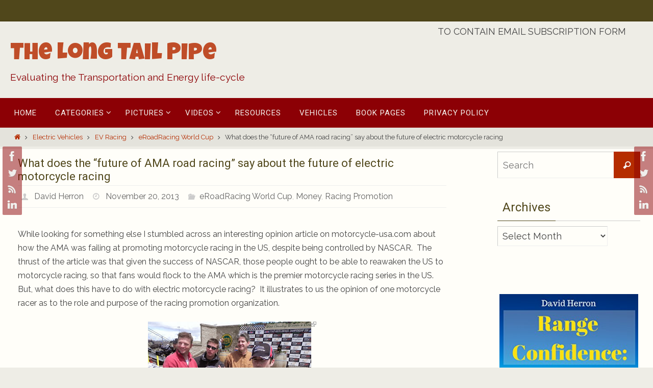

--- FILE ---
content_type: text/html; charset=UTF-8
request_url: https://longtailpipe.com/2013/11/20/what-does-the-future-of-ama-road-racing-say-about-the-future-of-electric-motorcycle-racing/
body_size: 23688
content:
<!DOCTYPE html>
<html lang="en-US" prefix="og: http://ogp.me/ns# fb: http://ogp.me/ns/fb#">
<head>
<meta name="viewport" content="width=device-width, user-scalable=no, initial-scale=1.0, minimum-scale=1.0, maximum-scale=1.0">
<meta http-equiv="Content-Type" content="text/html; charset=UTF-8" />
<link rel="profile" href="https://gmpg.org/xfn/11" />
<link rel="pingback" href="https://longtailpipe.com/xmlrpc.php" />
<title>What does the &#8220;future of AMA road racing&#8221; say about the future of electric motorcycle racing &#8211; The Long Tail Pipe</title>
<meta name='robots' content='max-image-preview:large' />
<link rel='dns-prefetch' href='//fonts.googleapis.com' />
<link rel="alternate" type="application/rss+xml" title="The Long Tail Pipe &raquo; Feed" href="https://longtailpipe.com/feed/" />
<link rel="alternate" type="application/rss+xml" title="The Long Tail Pipe &raquo; Comments Feed" href="https://longtailpipe.com/comments/feed/" />
<link rel="alternate" type="application/rss+xml" title="The Long Tail Pipe &raquo; What does the &#8220;future of AMA road racing&#8221; say about the future of electric motorcycle racing Comments Feed" href="https://longtailpipe.com/2013/11/20/what-does-the-future-of-ama-road-racing-say-about-the-future-of-electric-motorcycle-racing/feed/" />
<script type="text/javascript">
/* <![CDATA[ */
window._wpemojiSettings = {"baseUrl":"https:\/\/s.w.org\/images\/core\/emoji\/15.0.3\/72x72\/","ext":".png","svgUrl":"https:\/\/s.w.org\/images\/core\/emoji\/15.0.3\/svg\/","svgExt":".svg","source":{"concatemoji":"https:\/\/longtailpipe.com\/wp-includes\/js\/wp-emoji-release.min.js?ver=6.5.7"}};
/*! This file is auto-generated */
!function(i,n){var o,s,e;function c(e){try{var t={supportTests:e,timestamp:(new Date).valueOf()};sessionStorage.setItem(o,JSON.stringify(t))}catch(e){}}function p(e,t,n){e.clearRect(0,0,e.canvas.width,e.canvas.height),e.fillText(t,0,0);var t=new Uint32Array(e.getImageData(0,0,e.canvas.width,e.canvas.height).data),r=(e.clearRect(0,0,e.canvas.width,e.canvas.height),e.fillText(n,0,0),new Uint32Array(e.getImageData(0,0,e.canvas.width,e.canvas.height).data));return t.every(function(e,t){return e===r[t]})}function u(e,t,n){switch(t){case"flag":return n(e,"\ud83c\udff3\ufe0f\u200d\u26a7\ufe0f","\ud83c\udff3\ufe0f\u200b\u26a7\ufe0f")?!1:!n(e,"\ud83c\uddfa\ud83c\uddf3","\ud83c\uddfa\u200b\ud83c\uddf3")&&!n(e,"\ud83c\udff4\udb40\udc67\udb40\udc62\udb40\udc65\udb40\udc6e\udb40\udc67\udb40\udc7f","\ud83c\udff4\u200b\udb40\udc67\u200b\udb40\udc62\u200b\udb40\udc65\u200b\udb40\udc6e\u200b\udb40\udc67\u200b\udb40\udc7f");case"emoji":return!n(e,"\ud83d\udc26\u200d\u2b1b","\ud83d\udc26\u200b\u2b1b")}return!1}function f(e,t,n){var r="undefined"!=typeof WorkerGlobalScope&&self instanceof WorkerGlobalScope?new OffscreenCanvas(300,150):i.createElement("canvas"),a=r.getContext("2d",{willReadFrequently:!0}),o=(a.textBaseline="top",a.font="600 32px Arial",{});return e.forEach(function(e){o[e]=t(a,e,n)}),o}function t(e){var t=i.createElement("script");t.src=e,t.defer=!0,i.head.appendChild(t)}"undefined"!=typeof Promise&&(o="wpEmojiSettingsSupports",s=["flag","emoji"],n.supports={everything:!0,everythingExceptFlag:!0},e=new Promise(function(e){i.addEventListener("DOMContentLoaded",e,{once:!0})}),new Promise(function(t){var n=function(){try{var e=JSON.parse(sessionStorage.getItem(o));if("object"==typeof e&&"number"==typeof e.timestamp&&(new Date).valueOf()<e.timestamp+604800&&"object"==typeof e.supportTests)return e.supportTests}catch(e){}return null}();if(!n){if("undefined"!=typeof Worker&&"undefined"!=typeof OffscreenCanvas&&"undefined"!=typeof URL&&URL.createObjectURL&&"undefined"!=typeof Blob)try{var e="postMessage("+f.toString()+"("+[JSON.stringify(s),u.toString(),p.toString()].join(",")+"));",r=new Blob([e],{type:"text/javascript"}),a=new Worker(URL.createObjectURL(r),{name:"wpTestEmojiSupports"});return void(a.onmessage=function(e){c(n=e.data),a.terminate(),t(n)})}catch(e){}c(n=f(s,u,p))}t(n)}).then(function(e){for(var t in e)n.supports[t]=e[t],n.supports.everything=n.supports.everything&&n.supports[t],"flag"!==t&&(n.supports.everythingExceptFlag=n.supports.everythingExceptFlag&&n.supports[t]);n.supports.everythingExceptFlag=n.supports.everythingExceptFlag&&!n.supports.flag,n.DOMReady=!1,n.readyCallback=function(){n.DOMReady=!0}}).then(function(){return e}).then(function(){var e;n.supports.everything||(n.readyCallback(),(e=n.source||{}).concatemoji?t(e.concatemoji):e.wpemoji&&e.twemoji&&(t(e.twemoji),t(e.wpemoji)))}))}((window,document),window._wpemojiSettings);
/* ]]> */
</script>
<!-- longtailpipe.com is managing ads with Advanced Ads 2.0.14 – https://wpadvancedads.com/ --><script id="longt-ready">
			window.advanced_ads_ready=function(e,a){a=a||"complete";var d=function(e){return"interactive"===a?"loading"!==e:"complete"===e};d(document.readyState)?e():document.addEventListener("readystatechange",(function(a){d(a.target.readyState)&&e()}),{once:"interactive"===a})},window.advanced_ads_ready_queue=window.advanced_ads_ready_queue||[];		</script>
		<style id='wp-emoji-styles-inline-css' type='text/css'>

	img.wp-smiley, img.emoji {
		display: inline !important;
		border: none !important;
		box-shadow: none !important;
		height: 1em !important;
		width: 1em !important;
		margin: 0 0.07em !important;
		vertical-align: -0.1em !important;
		background: none !important;
		padding: 0 !important;
	}
</style>
<link rel='stylesheet' id='wp-block-library-css' href='https://longtailpipe.com/wp-includes/css/dist/block-library/style.min.css?ver=6.5.7' type='text/css' media='all' />
<style id='pdfemb-pdf-embedder-viewer-style-inline-css' type='text/css'>
.wp-block-pdfemb-pdf-embedder-viewer{max-width:none}

</style>
<style id='classic-theme-styles-inline-css' type='text/css'>
/*! This file is auto-generated */
.wp-block-button__link{color:#fff;background-color:#32373c;border-radius:9999px;box-shadow:none;text-decoration:none;padding:calc(.667em + 2px) calc(1.333em + 2px);font-size:1.125em}.wp-block-file__button{background:#32373c;color:#fff;text-decoration:none}
</style>
<style id='global-styles-inline-css' type='text/css'>
body{--wp--preset--color--black: #000000;--wp--preset--color--cyan-bluish-gray: #abb8c3;--wp--preset--color--white: #ffffff;--wp--preset--color--pale-pink: #f78da7;--wp--preset--color--vivid-red: #cf2e2e;--wp--preset--color--luminous-vivid-orange: #ff6900;--wp--preset--color--luminous-vivid-amber: #fcb900;--wp--preset--color--light-green-cyan: #7bdcb5;--wp--preset--color--vivid-green-cyan: #00d084;--wp--preset--color--pale-cyan-blue: #8ed1fc;--wp--preset--color--vivid-cyan-blue: #0693e3;--wp--preset--color--vivid-purple: #9b51e0;--wp--preset--gradient--vivid-cyan-blue-to-vivid-purple: linear-gradient(135deg,rgba(6,147,227,1) 0%,rgb(155,81,224) 100%);--wp--preset--gradient--light-green-cyan-to-vivid-green-cyan: linear-gradient(135deg,rgb(122,220,180) 0%,rgb(0,208,130) 100%);--wp--preset--gradient--luminous-vivid-amber-to-luminous-vivid-orange: linear-gradient(135deg,rgba(252,185,0,1) 0%,rgba(255,105,0,1) 100%);--wp--preset--gradient--luminous-vivid-orange-to-vivid-red: linear-gradient(135deg,rgba(255,105,0,1) 0%,rgb(207,46,46) 100%);--wp--preset--gradient--very-light-gray-to-cyan-bluish-gray: linear-gradient(135deg,rgb(238,238,238) 0%,rgb(169,184,195) 100%);--wp--preset--gradient--cool-to-warm-spectrum: linear-gradient(135deg,rgb(74,234,220) 0%,rgb(151,120,209) 20%,rgb(207,42,186) 40%,rgb(238,44,130) 60%,rgb(251,105,98) 80%,rgb(254,248,76) 100%);--wp--preset--gradient--blush-light-purple: linear-gradient(135deg,rgb(255,206,236) 0%,rgb(152,150,240) 100%);--wp--preset--gradient--blush-bordeaux: linear-gradient(135deg,rgb(254,205,165) 0%,rgb(254,45,45) 50%,rgb(107,0,62) 100%);--wp--preset--gradient--luminous-dusk: linear-gradient(135deg,rgb(255,203,112) 0%,rgb(199,81,192) 50%,rgb(65,88,208) 100%);--wp--preset--gradient--pale-ocean: linear-gradient(135deg,rgb(255,245,203) 0%,rgb(182,227,212) 50%,rgb(51,167,181) 100%);--wp--preset--gradient--electric-grass: linear-gradient(135deg,rgb(202,248,128) 0%,rgb(113,206,126) 100%);--wp--preset--gradient--midnight: linear-gradient(135deg,rgb(2,3,129) 0%,rgb(40,116,252) 100%);--wp--preset--font-size--small: 13px;--wp--preset--font-size--medium: 20px;--wp--preset--font-size--large: 36px;--wp--preset--font-size--x-large: 42px;--wp--preset--spacing--20: 0.44rem;--wp--preset--spacing--30: 0.67rem;--wp--preset--spacing--40: 1rem;--wp--preset--spacing--50: 1.5rem;--wp--preset--spacing--60: 2.25rem;--wp--preset--spacing--70: 3.38rem;--wp--preset--spacing--80: 5.06rem;--wp--preset--shadow--natural: 6px 6px 9px rgba(0, 0, 0, 0.2);--wp--preset--shadow--deep: 12px 12px 50px rgba(0, 0, 0, 0.4);--wp--preset--shadow--sharp: 6px 6px 0px rgba(0, 0, 0, 0.2);--wp--preset--shadow--outlined: 6px 6px 0px -3px rgba(255, 255, 255, 1), 6px 6px rgba(0, 0, 0, 1);--wp--preset--shadow--crisp: 6px 6px 0px rgba(0, 0, 0, 1);}:where(.is-layout-flex){gap: 0.5em;}:where(.is-layout-grid){gap: 0.5em;}body .is-layout-flex{display: flex;}body .is-layout-flex{flex-wrap: wrap;align-items: center;}body .is-layout-flex > *{margin: 0;}body .is-layout-grid{display: grid;}body .is-layout-grid > *{margin: 0;}:where(.wp-block-columns.is-layout-flex){gap: 2em;}:where(.wp-block-columns.is-layout-grid){gap: 2em;}:where(.wp-block-post-template.is-layout-flex){gap: 1.25em;}:where(.wp-block-post-template.is-layout-grid){gap: 1.25em;}.has-black-color{color: var(--wp--preset--color--black) !important;}.has-cyan-bluish-gray-color{color: var(--wp--preset--color--cyan-bluish-gray) !important;}.has-white-color{color: var(--wp--preset--color--white) !important;}.has-pale-pink-color{color: var(--wp--preset--color--pale-pink) !important;}.has-vivid-red-color{color: var(--wp--preset--color--vivid-red) !important;}.has-luminous-vivid-orange-color{color: var(--wp--preset--color--luminous-vivid-orange) !important;}.has-luminous-vivid-amber-color{color: var(--wp--preset--color--luminous-vivid-amber) !important;}.has-light-green-cyan-color{color: var(--wp--preset--color--light-green-cyan) !important;}.has-vivid-green-cyan-color{color: var(--wp--preset--color--vivid-green-cyan) !important;}.has-pale-cyan-blue-color{color: var(--wp--preset--color--pale-cyan-blue) !important;}.has-vivid-cyan-blue-color{color: var(--wp--preset--color--vivid-cyan-blue) !important;}.has-vivid-purple-color{color: var(--wp--preset--color--vivid-purple) !important;}.has-black-background-color{background-color: var(--wp--preset--color--black) !important;}.has-cyan-bluish-gray-background-color{background-color: var(--wp--preset--color--cyan-bluish-gray) !important;}.has-white-background-color{background-color: var(--wp--preset--color--white) !important;}.has-pale-pink-background-color{background-color: var(--wp--preset--color--pale-pink) !important;}.has-vivid-red-background-color{background-color: var(--wp--preset--color--vivid-red) !important;}.has-luminous-vivid-orange-background-color{background-color: var(--wp--preset--color--luminous-vivid-orange) !important;}.has-luminous-vivid-amber-background-color{background-color: var(--wp--preset--color--luminous-vivid-amber) !important;}.has-light-green-cyan-background-color{background-color: var(--wp--preset--color--light-green-cyan) !important;}.has-vivid-green-cyan-background-color{background-color: var(--wp--preset--color--vivid-green-cyan) !important;}.has-pale-cyan-blue-background-color{background-color: var(--wp--preset--color--pale-cyan-blue) !important;}.has-vivid-cyan-blue-background-color{background-color: var(--wp--preset--color--vivid-cyan-blue) !important;}.has-vivid-purple-background-color{background-color: var(--wp--preset--color--vivid-purple) !important;}.has-black-border-color{border-color: var(--wp--preset--color--black) !important;}.has-cyan-bluish-gray-border-color{border-color: var(--wp--preset--color--cyan-bluish-gray) !important;}.has-white-border-color{border-color: var(--wp--preset--color--white) !important;}.has-pale-pink-border-color{border-color: var(--wp--preset--color--pale-pink) !important;}.has-vivid-red-border-color{border-color: var(--wp--preset--color--vivid-red) !important;}.has-luminous-vivid-orange-border-color{border-color: var(--wp--preset--color--luminous-vivid-orange) !important;}.has-luminous-vivid-amber-border-color{border-color: var(--wp--preset--color--luminous-vivid-amber) !important;}.has-light-green-cyan-border-color{border-color: var(--wp--preset--color--light-green-cyan) !important;}.has-vivid-green-cyan-border-color{border-color: var(--wp--preset--color--vivid-green-cyan) !important;}.has-pale-cyan-blue-border-color{border-color: var(--wp--preset--color--pale-cyan-blue) !important;}.has-vivid-cyan-blue-border-color{border-color: var(--wp--preset--color--vivid-cyan-blue) !important;}.has-vivid-purple-border-color{border-color: var(--wp--preset--color--vivid-purple) !important;}.has-vivid-cyan-blue-to-vivid-purple-gradient-background{background: var(--wp--preset--gradient--vivid-cyan-blue-to-vivid-purple) !important;}.has-light-green-cyan-to-vivid-green-cyan-gradient-background{background: var(--wp--preset--gradient--light-green-cyan-to-vivid-green-cyan) !important;}.has-luminous-vivid-amber-to-luminous-vivid-orange-gradient-background{background: var(--wp--preset--gradient--luminous-vivid-amber-to-luminous-vivid-orange) !important;}.has-luminous-vivid-orange-to-vivid-red-gradient-background{background: var(--wp--preset--gradient--luminous-vivid-orange-to-vivid-red) !important;}.has-very-light-gray-to-cyan-bluish-gray-gradient-background{background: var(--wp--preset--gradient--very-light-gray-to-cyan-bluish-gray) !important;}.has-cool-to-warm-spectrum-gradient-background{background: var(--wp--preset--gradient--cool-to-warm-spectrum) !important;}.has-blush-light-purple-gradient-background{background: var(--wp--preset--gradient--blush-light-purple) !important;}.has-blush-bordeaux-gradient-background{background: var(--wp--preset--gradient--blush-bordeaux) !important;}.has-luminous-dusk-gradient-background{background: var(--wp--preset--gradient--luminous-dusk) !important;}.has-pale-ocean-gradient-background{background: var(--wp--preset--gradient--pale-ocean) !important;}.has-electric-grass-gradient-background{background: var(--wp--preset--gradient--electric-grass) !important;}.has-midnight-gradient-background{background: var(--wp--preset--gradient--midnight) !important;}.has-small-font-size{font-size: var(--wp--preset--font-size--small) !important;}.has-medium-font-size{font-size: var(--wp--preset--font-size--medium) !important;}.has-large-font-size{font-size: var(--wp--preset--font-size--large) !important;}.has-x-large-font-size{font-size: var(--wp--preset--font-size--x-large) !important;}
.wp-block-navigation a:where(:not(.wp-element-button)){color: inherit;}
:where(.wp-block-post-template.is-layout-flex){gap: 1.25em;}:where(.wp-block-post-template.is-layout-grid){gap: 1.25em;}
:where(.wp-block-columns.is-layout-flex){gap: 2em;}:where(.wp-block-columns.is-layout-grid){gap: 2em;}
.wp-block-pullquote{font-size: 1.5em;line-height: 1.6;}
</style>
<link rel='stylesheet' id='email-subscribers-css' href='https://longtailpipe.com/wp-content/plugins/email-subscribers/lite/public/css/email-subscribers-public.css?ver=5.9.11' type='text/css' media='all' />
<link rel='stylesheet' id='dhnf-style-css' href='https://longtailpipe.com/wp-content/plugins/external-links-nofollow-open-in-new-tab-favicon/style.css?ver=6.5.7' type='text/css' media='all' />
<link rel='stylesheet' id='gdpr-css' href='https://longtailpipe.com/wp-content/plugins/gdpr/dist/css/public.css?ver=2.1.2' type='text/css' media='all' />
<link rel='stylesheet' id='wsl-widget-css' href='https://longtailpipe.com/wp-content/plugins/wordpress-social-login/assets/css/style.css?ver=6.5.7' type='text/css' media='all' />
<link rel='stylesheet' id='css-wpautbox-tab-css' href='https://longtailpipe.com/wp-content/plugins/wp-author-box-lite/lib/css/jquery-a-tabs.css' type='text/css' media='all' />
<link rel='stylesheet' id='css-wpautbox-css' href='https://longtailpipe.com/wp-content/plugins/wp-author-box-lite/lib/css/wpautbox.css' type='text/css' media='all' />
<link rel='stylesheet' id='wpautbox-elusive-icon-css' href='https://longtailpipe.com/wp-content/plugins/wp-author-box-lite/includes/ReduxFramework/ReduxCore/assets/css/vendor/elusive-icons/elusive-icons.css?ver=6.5.7' type='text/css' media='all' />
<link rel='stylesheet' id='wpemfb-lightbox-css' href='https://longtailpipe.com/wp-content/plugins/wp-embed-facebook/templates/lightbox/css/lightbox.css?ver=3.1.2' type='text/css' media='all' />
<link rel='stylesheet' id='crp-style-rounded-thumbs-css' href='https://longtailpipe.com/wp-content/plugins/contextual-related-posts/css/rounded-thumbs.min.css?ver=4.1.0' type='text/css' media='all' />
<style id='crp-style-rounded-thumbs-inline-css' type='text/css'>

			.crp_related.crp-rounded-thumbs a {
				width: 150px;
                height: 150px;
				text-decoration: none;
			}
			.crp_related.crp-rounded-thumbs img {
				max-width: 150px;
				margin: auto;
			}
			.crp_related.crp-rounded-thumbs .crp_title {
				width: 100%;
			}
			
</style>
<link rel='stylesheet' id='nirvana-style-css' href='https://longtailpipe.com/wp-content/themes/nirvana/style.css?ver=6.5.7' type='text/css' media='all' />
<style id='nirvana-style-inline-css' type='text/css'>
 #header-container { width: 1240px; } #header-container, #access >.menu, #forbottom, #colophon, #footer-widget-area, #topbar-inner, .ppbox, #pp-afterslider #container, #breadcrumbs-box { max-width: 1240px; } @media (max-width: 800px) { #header-container {position: relative; } #branding {height: auto; } } #container.one-column { } #container.two-columns-right #secondary { width: 290px; float:right; } #container.two-columns-right #content { width: 810px; float: left; } /* fallback */ #container.two-columns-right #content { width: calc(100% - 370px); float: left; } #container.two-columns-left #primary { width: 290px; float: left; } #container.two-columns-left #content { width: 810px; float: right; } /* fallback */ #container.two-columns-left #content { width: -moz-calc(100% - 370px); float: right; width: -webkit-calc(100% - 370px ); width: calc(100% - 370px); } #container.three-columns-right .sidey { width: 145px; float: left; } #container.three-columns-right #primary { margin-left: 80px; margin-right: 80px; } #container.three-columns-right #content { width: 730px; float: left; } /* fallback */ #container.three-columns-right #content { width: -moz-calc(100% - 450px); float: left; width: -webkit-calc(100% - 450px); width: calc(100% - 450px); } #container.three-columns-left .sidey { width: 145px; float: left; } #container.three-columns-left #secondary{ margin-left: 80px; margin-right: 80px; } #container.three-columns-left #content { width: 730px; float: right;} /* fallback */ #container.three-columns-left #content { width: -moz-calc(100% - 450px); float: right; width: -webkit-calc(100% - 450px); width: calc(100% - 450px); } #container.three-columns-sided .sidey { width: 145px; float: left; } #container.three-columns-sided #secondary{ float:right; } #container.three-columns-sided #content { width: 730px; float: right; /* fallback */ width: -moz-calc(100% - 450px); float: right; width: -webkit-calc(100% - 450px); float: right; width: calc(100% - 450px); float: right; margin: 0 225px 0 -1180px; } body { font-family: "Raleway"; } #content h1.entry-title a, #content h2.entry-title a, #content h1.entry-title, #content h2.entry-title { font-family: "Roboto"; } .widget-title, .widget-title a { line-height: normal; font-family: "Roboto"; } .widget-container, .widget-container a { font-family: "Raleway"; } .entry-content h1, .entry-content h2, .entry-content h3, .entry-content h4, .entry-content h5, .entry-content h6, .nivo-caption h2, #front-text1 h1, #front-text2 h1, h3.column-header-image, #comments #reply-title { font-family: "Roboto"; } #site-title span a { font-family: "Luckiest Guy"; } #access ul li a, #access ul li a span { font-family: "Roboto"; } /* general */ body { color: #444444; background-color: #EEEDE6 } a { color: #B52C00; } a:hover, .entry-meta span a:hover, .comments-link a:hover, body.coldisplay2 #front-columns a:active { color: #8C0005; } a:active { background-color: #8C0005; color: #FFFEF9; } .entry-meta a:hover, .widget-container a:hover, .footer2 a:hover { border-bottom-color: #CCCCCC; } .sticky h2.entry-title a { background-color: #B52C00; color: #FFFEF9; } #header { ; } #site-title span a { color: #BF4D28; } #site-description { color: #8C0005; } .socials a:hover .socials-hover { background-color: #D6341D; } .socials .socials-hover { background-color: #8C0005; } /* Main menu top level */ #access a, #nav-toggle span { color: #f6f5f1; } #access, #nav-toggle, #access ul li { background-color: #8C0005; } #access > .menu > ul > li > a > span { } #access ul li:hover { background-color: #760004; color: #e3e0d4; } #access ul > li.current_page_item , #access ul > li.current-menu-item, #access ul > li.current_page_ancestor , #access ul > li.current-menu-ancestor { background-color: #990d12; } /* Main menu Submenus */ #access ul ul li, #access ul ul { background-color: #760004; } #access ul ul li a { color: #e3e0d4; } #access ul ul li:hover { background-color: #840e12; } #breadcrumbs { background-color: #e4e3dc; } #access ul ul li.current_page_item, #access ul ul li.current-menu-item, #access ul ul li.current_page_ancestor, #access ul ul li.current-menu-ancestor { background-color: #840e12; } /* top menu */ #topbar { background-color: #50471b; border-bottom-color: #3c3307; } .menu-header-search .searchform { background: #F7F7F7; } .topmenu ul li a, .search-icon:before { color: #E5E5E5; } .topmenu ul li a:hover { background-color: #40370b; } .search-icon:hover:before { color: #B52C00; } /* main */ #main { background-color: #FFFEF9; } #author-info, .page-title, #entry-author-info { border-color: #CCCCCC; } .page-title-text { border-color: #8C0005; } .page-title span { border-color: #B52C00; } #entry-author-info #author-avatar, #author-info #author-avatar { border-color: #EEEEEE; } .avatar-container:before { background-color: #8C0005; } .sidey .widget-container { color: #333333; ; } .sidey .widget-title { color: #50471b; ; border-color: #CCCCCC; } .sidey .widget-container a { ; } .sidey .widget-container a:hover { ; } .widget-title span { border-color: #50471b; } .entry-content h1, .entry-content h2, .entry-content h3, .entry-content h4, .entry-content h5, .entry-content h6 { color: #50471b; } .entry-title, .entry-title a{ color: #50471b; } .entry-title a:hover { color: #99999; } #content span.entry-format { color: #CCCCCC; } /* footer */ #footer { color: #FFFEF9; ; } #footer2 { color: #FFFEF9; background-color: #50471b; } #sfooter-full { background-color: #4b4216; } .footermenu ul li { border-color: #5f562a; } .footermenu ul li:hover { border-color: #736a3e; } #colophon a { color: #1b1313; } #colophon a:hover { color: #692020; } #footer2 a, .footermenu ul li:after { color: #1b1313; } #footer2 a:hover { color: #692020; } #footer .widget-container { color: #444; ; } #footer .widget-title { color: #50471b; ; border-color:#CCCCCC; } /* buttons */ a.continue-reading-link { color: #B52C00; border-color: #B52C00; } a.continue-reading-link:hover { background-color: #B52C00; color: #EEEDE6; } #cryout_ajax_more_trigger { border: 1px solid #CCCCCC; } #cryout_ajax_more_trigger:hover { background-color: #F7F7F7; } a.continue-reading-link i.crycon-right-dir { color: #B52C00 } a.continue-reading-link:hover i.crycon-right-dir { color: #EEEDE6 } .page-link a, .page-link > span > em { border-color: #CCCCCC } .columnmore a { background: #8C0005; color:#F7F7F7 } .columnmore a:hover { background: #B52C00; } .file, .button, input[type="submit"], input[type="reset"], #respond .form-submit input#submit { background-color: #FFFEF9; border-color: #CCCCCC; } .button:hover, #respond .form-submit input#submit:hover { background-color: #F7F7F7; } .entry-content tr th, .entry-content thead th { color: #50471b; } .entry-content tr th { background-color: #B52C00; color:#FFFEF9; } .entry-content tr.even { background-color: #F7F7F7; } hr { border-color: #EEEEEE; } input[type="text"], input[type="password"], input[type="email"], input[type="color"], input[type="date"], input[type="datetime"], input[type="datetime-local"], input[type="month"], input[type="number"], input[type="range"], input[type="search"], input[type="tel"], input[type="time"], input[type="url"], input[type="week"], textarea, select { border-color: #CCCCCC #EEEEEE #EEEEEE #CCCCCC; color: #444444; } input[type="submit"], input[type="reset"] { color: #444444; } input[type="text"]:hover, input[type="password"]:hover, input[type="email"]:hover, input[type="color"]:hover, input[type="date"]:hover, input[type="datetime"]:hover, input[type="datetime-local"]:hover, input[type="month"]:hover, input[type="number"]:hover, input[type="range"]:hover, input[type="search"]:hover, input[type="tel"]:hover, input[type="time"]:hover, input[type="url"]:hover, input[type="week"]:hover, textarea:hover { background-color: rgba(247,247,247,0.4); } .entry-content pre { background-color: #F7F7F7; border-color: rgba(181,44,0,0.1); } abbr, acronym { border-color: #444444; } .comment-meta a { color: #999999; } #respond .form-allowed-tags { color: #999999; } .comment .reply a { border-color: #EEEEEE; } .comment .reply a:hover { color: #B52C00; } .entry-meta { border-color: #EEEEEE; } .entry-meta .crycon-metas:before { color: #CCCCCC; } .entry-meta span a, .comments-link a { color: #666666; } .entry-meta span a:hover, .comments-link a:hover { ; } .entry-meta span, .entry-utility span, .footer-tags { color: #c1c1c1; } .nav-next a, .nav-previous a{ background-color:#f8f7f2; } .nav-next a:hover, .nav-previous a:hover { background-color: #B52C00; color:#FFFEF9; } .pagination { border-color: #ededed; } .pagination a:hover { background-color: #8C0005; color: #FFFEF9; } h3#comments-title { border-color: #CCCCCC; } h3#comments-title span { background-color: #B52C00; color: #FFFEF9; } .comment-details { border-color: #EEEEEE; } .searchform input[type="text"] { color: #999999; } .searchform:after { background-color: #B52C00; } .searchform:hover:after { background-color: #8C0005; } .searchsubmit[type="submit"]{ color: #F7F7F7; } li.menu-main-search .searchform .s { background-color: #EEEDE6; } li.menu-main-search .searchsubmit[type="submit"] { color: #999999; } .caption-accented .wp-caption { background-color:rgba(181,44,0,0.8); color:#FFFEF9; } .nirvana-image-one .entry-content img[class*='align'], .nirvana-image-one .entry-summary img[class*='align'], .nirvana-image-two .entry-content img[class*='align'], .nirvana-image-two .entry-summary img[class*='align'] .nirvana-image-one .entry-content [class*='wp-block'][class*='align'] img, .nirvana-image-one .entry-summary [class*='wp-block'][class*='align'] img, .nirvana-image-two .entry-content [class*='wp-block'][class*='align'] img, .nirvana-image-two .entry-summary [class*='wp-block'][class*='align'] img { border-color: #B52C00; } html { font-size: 16px; line-height: 1.7; } .entry-content, .entry-summary, .ppbox { text-align:inherit ; } .entry-content, .entry-summary, .widget-container, .ppbox, .navigation { ; } #content h1.entry-title, #content h2.entry-title, .woocommerce-page h1.page-title { font-size: 22px; } .widget-title, .widget-title a { font-size: 24px; } .widget-container, .widget-container a { font-size: 18px; } #content h1, #pp-afterslider h1 { font-size: 32px; } #content h2, #pp-afterslider h2 { font-size: 28px; } #content h3, #pp-afterslider h3 { font-size: 24px; } #content h4, #pp-afterslider h4 { font-size: 20px; } #content h5, #pp-afterslider h5 { font-size: 16px; } #content h6, #pp-afterslider h6 { font-size: 12px; } #site-title span a { font-size: 46px; } #access ul li a { font-size: 15px; } #access ul ul ul a { font-size: 14px; } .nocomments, .nocomments2 { display: none; } article footer.entry-meta { display: none; } .entry-content p, .entry-content ul, .entry-content ol, .entry-content dd, .entry-content pre, .entry-content hr, .commentlist p, .entry-summary p { margin-bottom: 1.0em; } #header-container > div { margin: 35px 0 0 0px; } #toTop:hover .crycon-back2top:before { color: #8C0005; } #main { margin-top: 5px; } #forbottom { padding-left: 0px; padding-right: 0px; } #header-widget-area { width: 33%; } #branding { height:150px; } 
/* Nirvana Custom CSS */ sup.footnote { font-weight: bold; }
</style>
<link rel='stylesheet' id='child-style-css' href='https://longtailpipe.com/wp-content/themes/nirvana-ltp/style.css?ver=1.4.0' type='text/css' media='all' />
<link rel='stylesheet' id='nirvana-fonts-css' href='https://longtailpipe.com/wp-content/themes/nirvana/fonts/fontfaces.css?ver=1.6.4' type='text/css' media='all' />
<link rel='stylesheet' id='nirvana-googlefonts-css' href='//fonts.googleapis.com/css?family=Raleway|Roboto|Luckiest+Guy' type='text/css' media='screen' />
<link rel='stylesheet' id='nirvana-mobile-css' href='https://longtailpipe.com/wp-content/themes/nirvana/styles/style-mobile.css?ver=1.6.4' type='text/css' media='all' />
<link rel='stylesheet' id='an_style-css' href='https://longtailpipe.com/wp-content/uploads/NGRCmneYaeLq/PZDjIcHFwQlg.css?ver=2.2.3' type='text/css' media='all' />
<link rel='stylesheet' id='jquery.lightbox.min.css-css' href='https://longtailpipe.com/wp-content/plugins/wp-jquery-lightbox/lightboxes/wp-jquery-lightbox/styles/lightbox.min.css?ver=2.3.4' type='text/css' media='all' />
<link rel='stylesheet' id='jqlb-overrides-css' href='https://longtailpipe.com/wp-content/plugins/wp-jquery-lightbox/lightboxes/wp-jquery-lightbox/styles/overrides.css?ver=2.3.4' type='text/css' media='all' />
<style id='jqlb-overrides-inline-css' type='text/css'>

			#outerImageContainer {
				box-shadow: 0 0 4px 2px rgba(0,0,0,.2);
			}
			#imageContainer{
				padding: 6px;
			}
			#imageDataContainer {
				box-shadow: none;
				z-index: auto;
			}
			#prevArrow,
			#nextArrow{
				background-color: rgba(255,255,255,.7;
				color: #000000;
			}
</style>
<script>!(function(o,n,t){t=o.createElement(n),o=o.getElementsByTagName(n)[0],t.async=1,t.src="https://steadfastsystem.com/v2/0/bruVZxS3V51y4s9WYVE28zNBv1EUXYz8YknL-QtPR59R1H_h8AJT_f-pQ1MOWpS13AHmEBMgy1CbZ0lJ3Lqbukx1HnluTV0VfynI7Og7ngTkZFR1k1VdRHrrNVdgTtgT3puIrxQGg",o.parentNode.insertBefore(t,o)})(document,"script"),(function(o,n){o[n]=o[n]||function(){(o[n].q=o[n].q||[]).push(arguments)}})(window,"admiral");!(function(n,e,r,t){function o(){if((function o(t){try{return(t=localStorage.getItem("v4ac1eiZr0"))&&0<t.split(",")[4]}catch(n){}return!1})()){var t=n[e].pubads();typeof t.setTargeting===r&&t.setTargeting("admiral-engaged","true")}}(t=n[e]=n[e]||{}).cmd=t.cmd||[],typeof t.pubads===r?o():typeof t.cmd.unshift===r?t.cmd.unshift(o):t.cmd.push(o)})(window,"googletag","function");;;;;</script><script type="text/javascript" src="https://longtailpipe.com/wp-includes/js/jquery/jquery.min.js?ver=3.7.1" id="jquery-core-js"></script>
<script type="text/javascript" src="https://longtailpipe.com/wp-includes/js/jquery/jquery-migrate.min.js?ver=3.4.1" id="jquery-migrate-js"></script>
<script type="text/javascript" src="https://longtailpipe.com/wp-content/plugins/fd-footnotes/fdfootnotes.js?ver=1.34" id="fdfootnote_script-js"></script>
<script type="text/javascript" id="gdpr-js-extra">
/* <![CDATA[ */
var GDPR = {"ajaxurl":"https:\/\/longtailpipe.com\/wp-admin\/admin-ajax.php","logouturl":"","i18n":{"aborting":"Aborting","logging_out":"You are being logged out.","continue":"Continue","cancel":"Cancel","ok":"OK","close_account":"Close your account?","close_account_warning":"Your account will be closed and all data will be permanently deleted and cannot be recovered. Are you sure?","are_you_sure":"Are you sure?","policy_disagree":"By disagreeing you will no longer have access to our site and will be logged out."},"is_user_logged_in":"","refresh":"1"};
/* ]]> */
</script>
<script type="text/javascript" src="https://longtailpipe.com/wp-content/plugins/gdpr/dist/js/public.js?ver=2.1.2" id="gdpr-js"></script>
<script type="text/javascript" src="https://longtailpipe.com/wp-content/plugins/wp-embed-facebook/templates/lightbox/js/lightbox.min.js?ver=3.1.2" id="wpemfb-lightbox-js"></script>
<script type="text/javascript" id="wpemfb-fbjs-js-extra">
/* <![CDATA[ */
var WEF = {"local":"en_US","version":"v3.1","fb_id":"808963522505511","comments_nonce":"978ef7a598"};
/* ]]> */
</script>
<script type="text/javascript" src="https://longtailpipe.com/wp-content/plugins/wp-embed-facebook/inc/js/fb.min.js?ver=3.1.2" id="wpemfb-fbjs-js"></script>
<link rel="https://api.w.org/" href="https://longtailpipe.com/wp-json/" /><link rel="alternate" type="application/json" href="https://longtailpipe.com/wp-json/wp/v2/posts/9867" /><link rel="EditURI" type="application/rsd+xml" title="RSD" href="https://longtailpipe.com/xmlrpc.php?rsd" />
<meta name="generator" content="WordPress 6.5.7" />
<link rel="canonical" href="https://longtailpipe.com/2013/11/20/what-does-the-future-of-ama-road-racing-say-about-the-future-of-electric-motorcycle-racing/" />
<link rel='shortlink' href='https://longtailpipe.com/?p=9867' />
<link rel="alternate" type="application/json+oembed" href="https://longtailpipe.com/wp-json/oembed/1.0/embed?url=https%3A%2F%2Flongtailpipe.com%2F2013%2F11%2F20%2Fwhat-does-the-future-of-ama-road-racing-say-about-the-future-of-electric-motorcycle-racing%2F" />
<link rel="alternate" type="text/xml+oembed" href="https://longtailpipe.com/wp-json/oembed/1.0/embed?url=https%3A%2F%2Flongtailpipe.com%2F2013%2F11%2F20%2Fwhat-does-the-future-of-ama-road-racing-say-about-the-future-of-electric-motorcycle-racing%2F&#038;format=xml" />
<style type="text/css">body .a-tabs>ul.a-tab-nav>li>a{ background: #f7f7f7; background-image: none;}body .a-tabs>ul.a-tab-nav>li>a{ border-color: #000000;}body .a-tabs>ul.a-tab-nav>li.a-tab-active a{ background: #dddddd; background-image: none;}body .a-tabs>ul.a-tab-nav>li.a-tab-active a{ border-color: #81d742;}body .a-tabs .a-tab-container{ background: #e0e0e0;}body .a-tabs .a-tab-container{ border-color: #81d742;}</style>
<meta property="article:author" content="https://www.facebook.com/ReikiMan/about" />
<link rel="author" href="https://davidherron.com"><!-- Tracking code easily added by NK Google Analytics -->
<!-- Global site tag (gtag.js) - Google Analytics --><script async src="https://www.googletagmanager.com/gtag/js?id=UA-45383434-1"></script><script>  window.dataLayer = window.dataLayer || [];  function gtag(){dataLayer.push(arguments);}  gtag('js', new Date());  gtag('config', 'UA-45383434-1');</script><!--[if lt IE 9]>
<script>
document.createElement('header');
document.createElement('nav');
document.createElement('section');
document.createElement('article');
document.createElement('aside');
document.createElement('footer');
</script>
<![endif]-->
		<style type="text/css" id="wp-custom-css">
			/*
You can add your own CSS here.

Click the help icon above to learn more.
*/


section.ltp-homepage .page-header,
section.mpwp-section-index .page-header,
body.archive .page-header {
  background-color: #B52C00;
  color: white;
}


section.mpwp-section-index .page-header .page-title,
body.archive .page-header .page-title,
body.archive .page-header .page-title-text {
  border: none !important;
}

section.ltp-homepage article .entry-title,
section.ltp-homepage article .entry-title a {
        font-size: 18px;
        line-height: 25px;
}


.book-category-row {
        width: 100%;
}
.book-category-row article {
        display: inline-block;
margin-top: 5px !important;
}
.book-category-row {
        vertical-align: top;
}
.book-category-row article {
        height: 300px;
        vertical-align: top;
}
.book-category-row article,
.book-category-row article .entry-title,
.book-category-row article .entry-summary {
        width: 175px;
}
.book-category-row article .entry-title,
.book-category-row article .entry-title a {
        /* font-size: 18px;
        line-height: 20px; */
}
.book-category-row article header {
        border: none;
}
.book-category-row article .entry-title {
        text-align: center;
        vertical-align: top;
        height: 100px;
        border: none;
}
.book-category-row article .entry-summary {
        height: 140px;
}
.book-category-row article .entry-summary img.alignleft {
        margin-top: 0px !important;
        margin-bottom: 0px !important;
}
.book-category-row article .entry-summary img {
        max-width: 175px;
        max-height: 118px; /* 140px - 22px; */
        margin-top: 0px !important;
        margin-bottom: 0px !important;
        /* padding-right: 2px; */
}

/* Override some of the above to make a different layout for Book items */
body.archive .book-category-row article.book {
        height: 350px;
}
body.archive .book-category-row article.book .entry-summary {
        height: 250px;
}
body.archive .book-category-row article.book .entry-summary img {
        max-height: 228px; /* 250px - 22px; */
}


/* Icons added by wp-nofollow need their width reset
 * while the #content .wp-caption img's need their width 100%
 */
#content .wp-caption .wp-caption-text img {
  width: initial !important;
}

		</style>
		<style type="text/css" title="dynamic-css" class="options-output">.active-bgcolor{color:#dddddd;}.active-bordercolor{color:#81d742;}.inactive-bgcolor{color:#f7f7f7;}.inactive-bordercolor{color:#000000;}.tabcontent-bgcolor{color:#e0e0e0;}.tabcontent-bordercolor{color:#81d742;}</style>
<!-- START - Open Graph and Twitter Card Tags 3.3.7 -->
 <!-- Facebook Open Graph -->
  <meta property="og:locale" content="en_US"/>
  <meta property="og:site_name" content="The Long Tail Pipe"/>
  <meta property="og:title" content="What does the &quot;future of AMA road racing&quot; say about the future of electric motorcycle racing"/>
  <meta property="og:url" content="https://longtailpipe.com/2013/11/20/what-does-the-future-of-ama-road-racing-say-about-the-future-of-electric-motorcycle-racing/"/>
  <meta property="og:type" content="article"/>
  <meta property="og:description" content="While looking for something else I stumbled across an interesting opinion article on motorcycle-usa.com about how the AMA was failing at promoting motorcycle racing in the US, despite being controlled by NASCAR.  The thrust of the article was that given the success of NASCAR, those people ought to b"/>
  <meta property="article:published_time" content="2013-11-20T15:49:00-08:00"/>
  <meta property="article:modified_time" content="2013-11-20T15:49:00-08:00" />
  <meta property="og:updated_time" content="2013-11-20T15:49:00-08:00" />
  <meta property="article:section" content="eRoadRacing World Cup"/>
  <meta property="article:section" content="Money"/>
  <meta property="article:section" content="Racing Promotion"/>
  <meta property="article:author" content="https://www.facebook.com/ReikiMan/about"/>
 <!-- Google+ / Schema.org -->
 <!-- Twitter Cards -->
  <meta name="twitter:title" content="What does the &quot;future of AMA road racing&quot; say about the future of electric motorcycle racing"/>
  <meta name="twitter:url" content="https://longtailpipe.com/2013/11/20/what-does-the-future-of-ama-road-racing-say-about-the-future-of-electric-motorcycle-racing/"/>
  <meta name="twitter:description" content="While looking for something else I stumbled across an interesting opinion article on motorcycle-usa.com about how the AMA was failing at promoting motorcycle racing in the US, despite being controlled by NASCAR.  The thrust of the article was that given the success of NASCAR, those people ought to b"/>
  <meta name="twitter:card" content="summary_large_image"/>
  <meta name="twitter:creator" content="@7genblogger"/>
 <!-- SEO -->
  <meta name="description" content="While looking for something else I stumbled across an interesting opinion article on motorcycle-usa.com about how the AMA was failing at promoting motorcycle racing in the US, despite being controlled by NASCAR.  The thrust of the article was that given the success of NASCAR, those people ought to b"/>
  <meta name="author" content="David Herron"/>
  <meta name="publisher" content="The Long Tail Pipe"/>
 <!-- Misc. tags -->
 <!-- is_singular -->
<!-- END - Open Graph and Twitter Card Tags 3.3.7 -->
	
</head>
<body data-rsssl=1 class="post-template-default single single-post postid-9867 single-format-standard nirvana-image-one caption-simple nirvana-comment-placeholders nirvana-menu-left nirvana-topbarfull aa-prefix-longt-">

		<a class="skip-link screen-reader-text" href="#main" title="Skip to content"> Skip to content </a>
	
<div id="wrapper" class="hfeed">
<div id="topbar" ><div id="topbar-inner">  </div></div>
<div class="socials" id="slefts">
			<a  target="_blank"  href="https://www.facebook.com/pages/Green-Transportation-Examiner-David-Herron/101267577471"
			class="socialicons social-Facebook" title="Facebook">
				<img alt="Facebook" src="https://longtailpipe.com/wp-content/themes/nirvana/images/socials/Facebook.png" />
			</a>
			<a  target="_blank"  href="https://twitter.com/7genblogger"
			class="socialicons social-Twitter" title="Twitter">
				<img alt="Twitter" src="https://longtailpipe.com/wp-content/themes/nirvana/images/socials/Twitter.png" />
			</a>
			<a  target="_blank"  href="https://longtailpipe.com/feed/"
			class="socialicons social-RSS" title="RSS">
				<img alt="RSS" src="https://longtailpipe.com/wp-content/themes/nirvana/images/socials/RSS.png" />
			</a>
			<a  target="_blank"  href="https://plus.google.com/u/0/b/100826718879379276829/+LongtailpipeBlog/posts"
			class="socialicons social-LinkedIn" title="LinkedIn">
				<img alt="LinkedIn" src="https://longtailpipe.com/wp-content/themes/nirvana/images/socials/LinkedIn.png" />
			</a></div><div class="socials" id="srights">
			<a  target="_blank"  href="https://www.facebook.com/pages/Green-Transportation-Examiner-David-Herron/101267577471"
			class="socialicons social-Facebook" title="Facebook">
				<img alt="Facebook" src="https://longtailpipe.com/wp-content/themes/nirvana/images/socials/Facebook.png" />
			</a>
			<a  target="_blank"  href="https://twitter.com/7genblogger"
			class="socialicons social-Twitter" title="Twitter">
				<img alt="Twitter" src="https://longtailpipe.com/wp-content/themes/nirvana/images/socials/Twitter.png" />
			</a>
			<a  target="_blank"  href="https://longtailpipe.com/feed/"
			class="socialicons social-RSS" title="RSS">
				<img alt="RSS" src="https://longtailpipe.com/wp-content/themes/nirvana/images/socials/RSS.png" />
			</a>
			<a  target="_blank"  href="https://plus.google.com/u/0/b/100826718879379276829/+LongtailpipeBlog/posts"
			class="socialicons social-LinkedIn" title="LinkedIn">
				<img alt="LinkedIn" src="https://longtailpipe.com/wp-content/themes/nirvana/images/socials/LinkedIn.png" />
			</a></div>
<div id="header-full">
	<header id="header">
		<div id="masthead">
					<div id="branding" role="banner" >
				<div id="header-container"><div class="site-identity"><div id="site-title"><span> <a href="https://longtailpipe.com/" title="The Long Tail Pipe" rel="home">The Long Tail Pipe</a> </span></div><div id="site-description" >Evaluating the Transportation and Energy life-cycle</div></div></div>						<div id="header-widget-area">
			<ul class="yoyo">
				<li id="text-2" class="widget-container widget_text">			<div class="textwidget">TO CONTAIN EMAIL SUBSCRIPTION FORM</div>
		</li>			</ul>
		</div>
					<div style="clear:both;"></div>
			</div><!-- #branding -->
			<button id="nav-toggle"><span>&nbsp;</span></button>
			<nav id="access" class="jssafe" role="navigation">
					<div class="skip-link screen-reader-text"><a href="#content" title="Skip to content">Skip to content</a></div>
	<div class="menu"><ul id="prime_nav" class="menu"><li id="menu-item-5464" class="menu-item menu-item-type-custom menu-item-object-custom menu-item-5464"><a href="/"><span>Home</span></a></li>
<li id="menu-item-5474" class="menu-item menu-item-type-custom menu-item-object-custom menu-item-has-children menu-item-5474"><a href="/topics/fossil-fuels/"><span>Categories</span></a>
<ul class="sub-menu">
	<li id="menu-item-5465" class="menu-item menu-item-type-taxonomy menu-item-object-category menu-item-5465"><a href="https://longtailpipe.com/topics/politics/"><span>Politics</span></a></li>
	<li id="menu-item-5466" class="menu-item menu-item-type-taxonomy menu-item-object-category menu-item-5466"><a href="https://longtailpipe.com/topics/fossil-fuels/"><span>Fossil Fuels</span></a></li>
	<li id="menu-item-5467" class="menu-item menu-item-type-taxonomy menu-item-object-category menu-item-5467"><a href="https://longtailpipe.com/topics/fossil-fuels/hydraulic-fracturing/"><span>Hydraulic Fracturing</span></a></li>
	<li id="menu-item-5468" class="menu-item menu-item-type-taxonomy menu-item-object-category menu-item-5468"><a href="https://longtailpipe.com/topics/environment/"><span>Environment</span></a></li>
	<li id="menu-item-5469" class="menu-item menu-item-type-taxonomy menu-item-object-category menu-item-5469"><a href="https://longtailpipe.com/topics/electric-vehicles-2/ev-business/"><span>EV Business</span></a></li>
	<li id="menu-item-5470" class="menu-item menu-item-type-taxonomy menu-item-object-category menu-item-5470"><a href="https://longtailpipe.com/topics/electric-vehicles-2/ev-charging/"><span>EV Charging</span></a></li>
	<li id="menu-item-5471" class="menu-item menu-item-type-taxonomy menu-item-object-category menu-item-5471"><a href="https://longtailpipe.com/topics/electric-vehicles-2/ev-cars/"><span>EV Cars</span></a></li>
	<li id="menu-item-5472" class="menu-item menu-item-type-taxonomy menu-item-object-category menu-item-5472"><a href="https://longtailpipe.com/topics/electric-vehicles-2/ev-adoption/"><span>EV Adoption</span></a></li>
	<li id="menu-item-5473" class="menu-item menu-item-type-taxonomy menu-item-object-category menu-item-5473"><a href="https://longtailpipe.com/topics/electric-vehicles-2/ev-sales/"><span>EV Sales</span></a></li>
</ul>
</li>
<li id="menu-item-5551" class="menu-item menu-item-type-custom menu-item-object-custom menu-item-has-children menu-item-5551"><a href="/gallery-category"><span>Pictures</span></a>
<ul class="sub-menu">
	<li id="menu-item-5558" class="menu-item menu-item-type-taxonomy menu-item-object-gallery_category menu-item-5558"><a href="https://longtailpipe.com/gallery-category/tesla-motors/"><span>Tesla Motors</span></a></li>
	<li id="menu-item-6406" class="menu-item menu-item-type-taxonomy menu-item-object-gallery_category menu-item-6406"><a href="https://longtailpipe.com/gallery-category/2016-electric-cars/"><span>2016 Electric Cars</span></a></li>
	<li id="menu-item-6409" class="menu-item menu-item-type-taxonomy menu-item-object-gallery_category menu-item-6409"><a href="https://longtailpipe.com/gallery-category/plug-in-hybrid/"><span>Plug-in Hybrid</span></a></li>
</ul>
</li>
<li id="menu-item-5644" class="menu-item menu-item-type-custom menu-item-object-custom menu-item-has-children menu-item-5644"><a href="/video-topics"><span>Videos</span></a>
<ul class="sub-menu">
	<li id="menu-item-5643" class="menu-item menu-item-type-taxonomy menu-item-object-video_topics menu-item-5643"><a href="https://longtailpipe.com/video-topics/abandoning-fire/"><span>Abandoning Fire</span></a></li>
	<li id="menu-item-6401" class="menu-item menu-item-type-taxonomy menu-item-object-video_topics menu-item-6401"><a href="https://longtailpipe.com/video-topics/climate-change/"><span>Climate Change</span></a></li>
	<li id="menu-item-6405" class="menu-item menu-item-type-taxonomy menu-item-object-video_topics menu-item-6405"><a href="https://longtailpipe.com/video-topics/oil-industry/"><span>Oil Industry</span></a></li>
	<li id="menu-item-5637" class="menu-item menu-item-type-taxonomy menu-item-object-video_topics menu-item-5637"><a href="https://longtailpipe.com/video-topics/ev-advertising/"><span>EV Advertising</span></a></li>
	<li id="menu-item-5642" class="menu-item menu-item-type-taxonomy menu-item-object-video_topics menu-item-5642"><a href="https://longtailpipe.com/video-topics/ev-adoption/"><span>EV Adoption</span></a></li>
	<li id="menu-item-5641" class="menu-item menu-item-type-taxonomy menu-item-object-video_topics menu-item-5641"><a href="https://longtailpipe.com/video-topics/tesla-model-s/"><span>Tesla Model S</span></a></li>
	<li id="menu-item-6403" class="menu-item menu-item-type-taxonomy menu-item-object-video_topics menu-item-6403"><a href="https://longtailpipe.com/video-topics/ev-business/"><span>EV Business</span></a></li>
	<li id="menu-item-6400" class="menu-item menu-item-type-taxonomy menu-item-object-video_topics menu-item-6400"><a href="https://longtailpipe.com/video-topics/2015-electric-cars/"><span>2015 Electric Cars</span></a></li>
	<li id="menu-item-5640" class="menu-item menu-item-type-taxonomy menu-item-object-video_topics menu-item-5640"><a href="https://longtailpipe.com/video-topics/2016-electric-cars/"><span>2016 Electric Cars</span></a></li>
	<li id="menu-item-6404" class="menu-item menu-item-type-taxonomy menu-item-object-video_topics menu-item-6404"><a href="https://longtailpipe.com/video-topics/ev-technology/"><span>EV Technology</span></a></li>
	<li id="menu-item-5639" class="menu-item menu-item-type-taxonomy menu-item-object-video_topics menu-item-5639"><a href="https://longtailpipe.com/video-topics/electric-motorcycles/"><span>Electric Motorcycles</span></a></li>
	<li id="menu-item-6402" class="menu-item menu-item-type-taxonomy menu-item-object-video_topics menu-item-6402"><a href="https://longtailpipe.com/video-topics/electric-racing/"><span>Electric Racing</span></a></li>
	<li id="menu-item-5638" class="menu-item menu-item-type-taxonomy menu-item-object-video_topics menu-item-5638"><a href="https://longtailpipe.com/video-topics/ev-charging/"><span>EV Charging</span></a></li>
	<li id="menu-item-5636" class="menu-item menu-item-type-taxonomy menu-item-object-video_topics menu-item-5636"><a href="https://longtailpipe.com/video-topics/ev-concepts/"><span>EV Concepts</span></a></li>
</ul>
</li>
<li id="menu-item-8231" class="menu-item menu-item-type-post_type menu-item-object-page menu-item-8231"><a href="https://longtailpipe.com/resources/"><span>Resources</span></a></li>
<li id="menu-item-8268" class="menu-item menu-item-type-post_type menu-item-object-page menu-item-8268"><a href="https://longtailpipe.com/vehicles/"><span>Vehicles</span></a></li>
<li id="menu-item-6517" class="menu-item menu-item-type-post_type menu-item-object-page menu-item-6517"><a href="https://longtailpipe.com/book-page/"><span>Book Pages</span></a></li>
<li id="menu-item-10868" class="menu-item menu-item-type-post_type menu-item-object-page menu-item-privacy-policy menu-item-10868"><a rel="privacy-policy" href="https://longtailpipe.com/privacy-policy/"><span>Privacy Policy</span></a></li>
</ul></div>			</nav><!-- #access -->


		</div><!-- #masthead -->
	</header><!-- #header -->
</div><!-- #header-full -->

<div style="clear:both;height:0;"> </div>
<div id="breadcrumbs"><div id="breadcrumbs-box"><a href="https://longtailpipe.com"><i class="crycon-homebread"></i><span class="screen-reader-text">Home</span></a><i class="crycon-angle-right"></i> <a href="https://longtailpipe.com/topics/electric-vehicles-2/">Electric Vehicles</a> <i class="crycon-angle-right"></i> <a href="https://longtailpipe.com/topics/electric-vehicles-2/ev-racing/">EV Racing</a> <i class="crycon-angle-right"></i> <a href="https://longtailpipe.com/topics/electric-vehicles-2/ev-racing/eroadracing-world-cup/">eRoadRacing World Cup</a> <i class="crycon-angle-right"></i> <span class="current">What does the &#8220;future of AMA road racing&#8221; say about the future of electric motorcycle racing</span></div></div><div id="main">
		<div id="toTop"><i class="crycon-back2top"></i> </div>	<div  id="forbottom" >
		
		<div style="clear:both;"> </div>

		<section id="container" class="two-columns-right">
			<div id="content" role="main">
						

				<div id="post-9867" class="post-9867 post type-post status-publish format-standard hentry category-eroadracing-world-cup category-money category-racing-promotion">

										<h1 class="entry-title">What does the &#8220;future of AMA road racing&#8221; say about the future of electric motorcycle racing</h1>
										<div class="entry-meta">
						<span class="author vcard" ><i class="crycon-author crycon-metas" title="Author "></i>
				<a class="url fn n" rel="author" href="https://longtailpipe.com/author/webmaster/" title="View all posts by David Herron">David Herron</a></span><span>
						<i class="crycon-time crycon-metas" title="Date"></i>
						<time class="onDate date published" datetime="2013-11-20T15:49:00-08:00">
							<a href="https://longtailpipe.com/2013/11/20/what-does-the-future-of-ama-road-racing-say-about-the-future-of-electric-motorcycle-racing/" rel="bookmark">November 20, 2013</a>
						</time>
					</span><time class="updated"  datetime="2013-11-20T15:49:00-08:00">November 20, 2013</time><span class="bl_categ"><i class="crycon-folder-open crycon-metas" title="Categories"></i><a href="https://longtailpipe.com/topics/electric-vehicles-2/ev-racing/eroadracing-world-cup/" rel="tag">eRoadRacing World Cup</a>, <a href="https://longtailpipe.com/topics/money/" rel="tag">Money</a>, <a href="https://longtailpipe.com/topics/electric-vehicles-2/ev-racing/racing-promotion/" rel="tag">Racing Promotion</a></span> 					</div><!-- .entry-meta -->

					<div class="entry-content">
						<div id="fb-root"></div>
<p>While looking for something else I stumbled across an interesting opinion article on motorcycle-usa.com about how the AMA was failing at promoting motorcycle racing in the US, despite being controlled by NASCAR.  The thrust of the article was that given the success of NASCAR, those people ought to be able to reawaken the US to motorcycle racing, so that fans would flock to the AMA which is the premier motorcycle racing series in the US.  But, what does this have to do with electric motorcycle racing?  It illustrates to us the opinion of one motorcycle racer as to the role and purpose of the racing promotion organization.</p><div class="longt-content-injection-7" id="longt-2587017583"><!-- Ezoic -  Content #7 - incontent_7 -->
<div id="ezoic-pub-ad-placeholder-110"> </div>
<!-- End Ezoic -  Content #7 - incontent_7 --></div><div class="longt-content-injection-6" id="longt-442052611"><!-- Ezoic - Content #6 - incontent_6 -->
<div id="ezoic-pub-ad-placeholder-109"> </div>
<!-- End Ezoic - Content #6 - incontent_6 --></div><div class="longt-content-injection-5" id="longt-1959082992"><!-- Ezoic - Content #5 - incontent_5 -->
<div id="ezoic-pub-ad-placeholder-108"> </div>
<!-- End Ezoic - Content #5 - incontent_5 --></div>
<table cellpadding="0" cellspacing="0" style="float: right; margin-left: 1em; text-align: right;">
<tbody>
<tr>
<td style="text-align: center;"><a href="http://4.bp.blogspot.com/-VOM2r8w-z2Q/Uo0vw_MfS8I/AAAAAAAAHmQ/mH5MxOFuMbY/s1600/DSCN6824-620.JPG" style="clear: right; margin-bottom: 1em; margin-left: auto; margin-right: auto;" target="_blank" rel="lightbox[9867]"><img fetchpriority="high" decoding="async" border="0" height="240" src="https://4.bp.blogspot.com/-VOM2r8w-z2Q/Uo0vw_MfS8I/AAAAAAAAHmQ/mH5MxOFuMbY/s320/DSCN6824-620.JPG" width="320"><img class="extlink-icon" src="https://longtailpipe.com/wp-content/plugins/external-links-nofollow-open-in-new-tab-favicon/images/extlink.png"></a></td>
</tr>
<tr>
<td style="text-align: center;">SteveO, Brian Wismann, and other Brammo crew<br>2011 TTXGP at Infineon Raceway</td>
</tr>
</tbody>
</table>
<p>The interesting thing is the author of that piece, and the timing of when it was published.  The name Steve Atlas is familiar to us because he’d ridden with Brammo during the 2011 and 2012 TTXGP seasons.  The date on the article?  May 3, 2011, or just prior to his first outing with Brammo at the 2011 TTXGP at Infineon Raceway.</p>
<p>So, what did SteveO have to say about the AMA on the eve of his career in electric motorcycle racing?</p>
<p>“With the series’ schedule shrinking year by year and fan attendance dwindling at every round, is there a future?”</p><div class="longt-content-injection" id="longt-3579360659"><!-- Ezoic - Content #1 - mid_content -->
<div id="ezoic-pub-ad-placeholder-104"> </div>
<!-- End Ezoic - Content #1 - mid_content --></div>
<p>… And …</p>
<p>“With a significant piece of its current business model based on making money by charging riders and teams as much as humanly possible for credentials, it will be difficult to continue with the perpetually shrinking grids we are seeing these days.”</p>
<p>… And …</p>
<p>“Secondly, when was the last time you rolled into a city hosting an upcoming AMA race and heard a single radio plug, saw a billboard or watched a TV commercial promoting the event? And they wonder why no one comes out to the races; they don’t even know they exist.”</p><div class="longt-second-injection" id="longt-2284880696"><a href="https://greentransportationinfo/ev-charging/range-confidence/chap-6a-evse-catalog.html"><img decoding="async" alt="Electric vehicle charging station guide" src="https://greentransportation.info/ev-charging/range-confidence/img/electric-vehicle-charging-station-header.jpg"/></a></div>
<table cellpadding="0" cellspacing="0" style="float: right; margin-left: 1em; text-align: right;">
<tbody>
<tr>
<td style="text-align: center;"><a href="http://3.bp.blogspot.com/-E7_Fq8armQA/T5rJvs1bP_I/AAAAAAAADeE/hlzbcNFt_8k/s1600/P9043299-web.jpg" style="clear: right; margin-bottom: 1em; margin-left: auto; margin-right: auto;" target="_blank" rel="lightbox[9867]"><img decoding="async" border="0" height="207" src="https://3.bp.blogspot.com/-E7_Fq8armQA/T5rJvs1bP_I/AAAAAAAADeE/hlzbcNFt_8k/s320/P9043299-web.jpg" width="320"><img class="extlink-icon" src="https://longtailpipe.com/wp-content/plugins/external-links-nofollow-open-in-new-tab-favicon/images/extlink.png"></a></td>
</tr>
<tr>
<td style="text-align: center;">2011 TTXGP at Miller Motorsports<br>SteveO (Brammo), Thad Wolff (Moto Electra)<br>The rider for Lightning is either Ted Rich or the other guy they had</td>
</tr>
</tbody>
</table>
<p>In other words, it’s the role of the race promoter organization to, um, actually promote the race.  The lack of awareness about the series rests solely in the lap of the race promoter, who is responsible for getting media attention on the series.  This is especially demonstrated when SteveO closes with this: “They need to figure out how to get people to come to the track and seriously boost the TV viewing audience. This hinges 100% around their ability to promote the sport.”</p>
<p>These guys riding the bikes in the races – they, and the rest of their teams, need to earn a paycheck, just like the rest of us.   In racing that paycheck ultimately derives from fans, who buy tickets, and whose eyeballs the advertisers are trying to reach. </p>
<p>Everything he wrote was aimed at DMG, the race promoter for AMA at the time.  But, what he wrote could also be said of the electric motorcycle racing promotion organizations, TTXGP, FIM e-Power and eRoadRacing.  It was TTXGP’s job to promote the race series, just as it’s eRoadRacing’s job today to do so.  FIM is the sanctioning and rules organization, eRoadRacing is the promoter.  How much of the typical promotion has TTXGP or eRoadRacing done?  There’s a TV deal with SpeedTV, but what else?</p>
<p>Essentially nobody knows about electric motorcycle racing, and the sport is suffering for it.  Well, the first part isn’t entirely true.  Sometime in 2012 there were some AT&amp;T line workers in the neighborhood working on the wires, and <a href="http://ekarmann.com/" target="_blank">they spotted my car<img class="extlink-icon" src="//www.google.com/s2/favicons?domain=ekarmann.com" style="display: inline-block; padding-right: 4px;"><img class="extlink-icon" src="https://longtailpipe.com/wp-content/plugins/external-links-nofollow-open-in-new-tab-favicon/images/extlink.png"></a> and we got to talking about restoring cars and electric vehicles.  Turns out they’d seen something on SpeedTV about electric motorcycle racing, so clearly that deal has resulted in SOME awareness.  But whatever that was hasn’t been enough to cause a flock of fans to get rabidly excited about the sport.</p><div class="longt-adsense-injected-3" id="longt-2017326092"><a href="https://greentransportation.info/ev-charging/range-confidence/chap8-tech/electric-car-extension-cords.html"><img decoding="async" alt="J1772 extension cords" src="https://greentransportation.info/ev-charging/range-confidence/chap8-tech/img/electric-vehicle-extension-cords.jpg"/></a></div>
<div style="clear: both; text-align: center;"><a href="http://3.bp.blogspot.com/-yFN7Giu_0G0/UIM8gg8YwiI/AAAAAAAAGFc/3HTEuYGHrYY/s1600/blogger-image-588005456.jpg" style="margin-left: 1em; margin-right: 1em;" target="_blank" rel="lightbox[9867]"><img decoding="async" border="0" height="298" src="https://3.bp.blogspot.com/-yFN7Giu_0G0/UIM8gg8YwiI/AAAAAAAAGFc/3HTEuYGHrYY/s400/blogger-image-588005456.jpg" width="400"><img class="extlink-icon" src="https://longtailpipe.com/wp-content/plugins/external-links-nofollow-open-in-new-tab-favicon/images/extlink.png"></a></div>
<p>Maybe it’s just that the technology (still) isn’t mature enough, despite the huge leaps and bounds of improvements that have been made.  The speeds and race length aren’t on par with AMA’s racing.  Yes, the speed of the top bikes are close to AMA 600cc superbikes, but the race length is only half AMA’s.  At the speed bracket of the top electric bikes, it’s close enough to the gassers to be good enough to make exciting racing, but only if there were a large enough grid of top electric bikes.</p>
<p>Which gets back to the question of funding.  It costs big bucks to field a top electric bike team, so where is the money going to come from?  While the teams are responsible for finding their sponsors, it’s the responsibility, as SteveO said, to make the whole sport so compelling that sponsors organically show up looking for teams to sponsor.</p>
<p>Source: <a href="http://www.motorcycle-usa.com/790/9851/Motorcycle-Article/The-Future-of-AMA-Road-Racing--Is-There-One-.aspx" target="_blank">http://www.motorcycle-usa.com/790/9851/Motorcycle-Article/The-Future-of-AMA-Road-Racing–Is-There-One-.aspx<img class="extlink-icon" src="//www.google.com/s2/favicons?domain=www.motorcycle-usa.com" style="display: inline-block; padding-right: 4px;"><img class="extlink-icon" src="https://longtailpipe.com/wp-content/plugins/external-links-nofollow-open-in-new-tab-favicon/images/extlink.png"></a></p>
<div id="wpautbox-below"><ul class="a-tab-nav"><li class="a-tab-active"><a href="#wpautbox_about"><i class="el-icon-user wpautbox-icon"></i> About the Author</a></li><li><a href="#wpautbox_latest-post"><i class="el-icon-list wpautbox-icon"></i> Latest Posts</a></li></ul><div class="a-tab-container"><div class="a-tab-content" id="wpautbox_about"><div class="wpautbox-avatar"><img loading="lazy" decoding="async" alt="" src="https://graph.facebook.com/10153234753014766/picture?width=150&amp;height=150" class="avatar avatar-wordpress-social-login avatar-80 photo" height="80" width="80"></div><div class="wpautbox-author-meta"><h4 class="wpautbox-name">About David Herron</h4>David Herron is a writer and software engineer living in Silicon Valley.  He primarily writes about electric vehicles, clean energy systems, climate change, peak oil and related issues.  When not writing he indulges in software projects and is sometimes employed as a software engineer.  David has written for sites like PlugInCars and TorqueNews, and worked for companies like Sun Microsystems and Yahoo.</div></div><div class="a-tab-content" id="wpautbox_latest-post"><ul class="wpautbox-post_type-list wpautbox-latest-post"><li><a href="https://longtailpipe.com/2025/02/14/the-usa-should-delete-musk-from-power-instead-of-deleting-whole-agencies-as-he-demands/">The USA should delete Musk from power, Instead of deleting whole agencies as he demands</a> <span class="wpautbox-date">- February 14, 2025</span></li><li><a href="https://longtailpipe.com/2025/02/10/elon-musk-fiduciary-duties-his-six-companies-plus-his-political-activities/">Elon Musk, fiduciary duties, his six companies PLUS his political activities</a> <span class="wpautbox-date">- February 10, 2025</span></li><li><a href="https://longtailpipe.com/2023/04/23/hydrogen-fuel-cell-battery-electric-and-generating-capacity/">Is there enough Grid Capacity for Hydrogen Fuel Cell or Battery Electric cars?</a> <span class="wpautbox-date">- April 23, 2023</span></li><li><a href="https://longtailpipe.com/2022/11/15/is-tesla-finagling-to-grab-federal-nevi-dollars-for-supercharger-network/">Is Tesla finagling to grab federal NEVI dollars for Supercharger network?</a> <span class="wpautbox-date">- November 15, 2022</span></li><li><a href="https://longtailpipe.com/2022/11/11/tesla-announces-the-north-american-charging-standard-charging-connector/">Tesla announces the North American Charging Standard charging connector</a> <span class="wpautbox-date">- November 11, 2022</span></li><li><a href="https://longtailpipe.com/2022/11/09/lightning-motorcycles-adopts-silicon-battery-5-minute-charge-time-gives-135-miles-range/">Lightning Motorcycles adopts Silicon battery, 5 minute charge time gives 135 miles range</a> <span class="wpautbox-date">- November 9, 2022</span></li><li><a href="https://longtailpipe.com/2022/06/13/tesla-under-dept-of-transportation-scrutiny-over-autopilot-system/">Tesla Autopilot under US Dept of Transportation scrutiny</a> <span class="wpautbox-date">- June 13, 2022</span></li><li><a href="https://longtailpipe.com/2022/04/21/spectacular-cng-bus-fire-misrepresented-as-ev-bus-fire/">Spectacular CNG bus fire misrepresented as EV bus fire</a> <span class="wpautbox-date">- April 21, 2022</span></li><li><a href="https://longtailpipe.com/2021/12/21/moldova-ukraine-georgia-russia-and-the-european-energy-crisis/">Moldova, Ukraine, Georgia, Russia, and the European Energy Crisis</a> <span class="wpautbox-date">- December 21, 2021</span></li><li><a href="https://longtailpipe.com/2021/10/29/li-bridge-leading-the-usa-across-lithium-battery-chasm/">Li-Bridge leading the USA across lithium battery chasm</a> <span class="wpautbox-date">- October 29, 2021</span></li></ul></div></div></div>											</div><!-- .entry-content -->

					<div id="entry-author-info">
						<div id="author-avatar">
							<img alt="" src="https://graph.facebook.com/10153234753014766/picture?width=150&height=150" class="avatar avatar-wordpress-social-login avatar-80 photo" height="80" width="80" />						</div><!-- #author-avatar -->
						<div id="author-description">
							<h2>About David Herron</h2>
							David Herron is a writer and software engineer living in Silicon Valley.  He primarily writes about electric vehicles, clean energy systems, climate change, peak oil and related issues.  When not writing he indulges in software projects and is sometimes employed as a software engineer.  David has written for sites like PlugInCars and TorqueNews, and worked for companies like Sun Microsystems and Yahoo.							<div id="author-link">
								<a href="https://longtailpipe.com/author/webmaster/">
									View all posts by David Herron <span class="meta-nav">&rarr;</span>								</a>
							</div><!-- #author-link	-->
						</div><!-- #author-description -->
					</div><!-- #entry-author-info -->

					<footer class="entry-meta">
						<span class="bl_bookmark"><i class="crycon-bookmark crycon-metas" title=" Bookmark the permalink"></i> <a href="https://longtailpipe.com/2013/11/20/what-does-the-future-of-ama-road-racing-say-about-the-future-of-electric-motorcycle-racing/" title="Permalink to What does the &#8220;future of AMA road racing&#8221; say about the future of electric motorcycle racing" rel="bookmark"> Bookmark</a>.</span>											</footer><!-- .entry-meta -->
				</div><!-- #post-## -->

				<div id="nav-below" class="navigation">
					<div class="nav-previous"><a href="https://longtailpipe.com/2013/11/20/formula-e-boss-we-can-create-battery-heads/" rel="prev"><i class="crycon-left-dir"></i> Formula E boss: &#8220;We can create battery-heads&#8221;</a></div>
					<div class="nav-next"><a href="https://longtailpipe.com/2013/11/20/terry-hershner-reaches-mississippi-after-snafu-gods-give-him-a-flat-tire/" rel="next">Terry Hershner reaches Mississippi after SNAFU gods give him a flat tire <i class="crycon-right-dir"></i></a></div>
				</div><!-- #nav-below -->

				<div id="comments" class=""> 	<div id="respond" class="comment-respond">
		<h3 id="reply-title" class="comment-reply-title">Leave a Reply <small><a rel="nofollow" id="cancel-comment-reply-link" href="/2013/11/20/what-does-the-future-of-ama-road-racing-say-about-the-future-of-electric-motorcycle-racing/#respond" style="display:none;">Cancel reply</a></small></h3><p class="must-log-in">You must be <a href="https://longtailpipe.com/wp-login.php?redirect_to=https%3A%2F%2Flongtailpipe.com%2F2013%2F11%2F20%2Fwhat-does-the-future-of-ama-road-racing-say-about-the-future-of-electric-motorcycle-racing%2F">logged in</a> to post a comment.</p>
<!--
	wsl_render_auth_widget
	WordPress Social Login 3.0.3.
	http://wordpress.org/plugins/wordpress-social-login/
-->

<style type="text/css">
.wp-social-login-connect-with{}.wp-social-login-provider-list{}.wp-social-login-provider-list a{}.wp-social-login-provider-list img{}.wsl_connect_with_provider{}</style>

<div class="wp-social-login-widget">

	<div class="wp-social-login-connect-with">Connect with:</div>

	<div class="wp-social-login-provider-list">

		<a rel="nofollow" href="https://longtailpipe.com/wp-login.php?action=wordpress_social_authenticate&#038;mode=login&#038;provider=Facebook&#038;redirect_to=https%3A%2F%2Flongtailpipe.com%2F2013%2F11%2F20%2Fwhat-does-the-future-of-ama-road-racing-say-about-the-future-of-electric-motorcycle-racing%2F" title="Connect with Facebook" class="wp-social-login-provider wp-social-login-provider-facebook" data-provider="Facebook" role="button">
			<img alt="Facebook" src="https://longtailpipe.com/wp-content/plugins/wordpress-social-login/assets/img/32x32/wpzoom//facebook.png" aria-hidden="true" />
		</a>

		<a rel="nofollow" href="https://longtailpipe.com/wp-login.php?action=wordpress_social_authenticate&#038;mode=login&#038;provider=Google&#038;redirect_to=https%3A%2F%2Flongtailpipe.com%2F2013%2F11%2F20%2Fwhat-does-the-future-of-ama-road-racing-say-about-the-future-of-electric-motorcycle-racing%2F" title="Connect with Google" class="wp-social-login-provider wp-social-login-provider-google" data-provider="Google" role="button">
			<img alt="Google" src="https://longtailpipe.com/wp-content/plugins/wordpress-social-login/assets/img/32x32/wpzoom//google.png" aria-hidden="true" />
		</a>

		<a rel="nofollow" href="https://longtailpipe.com/wp-login.php?action=wordpress_social_authenticate&#038;mode=login&#038;provider=Twitter&#038;redirect_to=https%3A%2F%2Flongtailpipe.com%2F2013%2F11%2F20%2Fwhat-does-the-future-of-ama-road-racing-say-about-the-future-of-electric-motorcycle-racing%2F" title="Connect with Twitter" class="wp-social-login-provider wp-social-login-provider-twitter" data-provider="Twitter" role="button">
			<img alt="Twitter" src="https://longtailpipe.com/wp-content/plugins/wordpress-social-login/assets/img/32x32/wpzoom//twitter.png" aria-hidden="true" />
		</a>

		<a rel="nofollow" href="https://longtailpipe.com/wp-login.php?action=wordpress_social_authenticate&#038;mode=login&#038;provider=Yahoo&#038;redirect_to=https%3A%2F%2Flongtailpipe.com%2F2013%2F11%2F20%2Fwhat-does-the-future-of-ama-road-racing-say-about-the-future-of-electric-motorcycle-racing%2F" title="Connect with Yahoo!" class="wp-social-login-provider wp-social-login-provider-yahoo" data-provider="Yahoo" role="button">
			<img alt="Yahoo!" src="https://longtailpipe.com/wp-content/plugins/wordpress-social-login/assets/img/32x32/wpzoom//yahoo.png" aria-hidden="true" />
		</a>

		<a rel="nofollow" href="https://longtailpipe.com/wp-login.php?action=wordpress_social_authenticate&#038;mode=login&#038;provider=Reddit&#038;redirect_to=https%3A%2F%2Flongtailpipe.com%2F2013%2F11%2F20%2Fwhat-does-the-future-of-ama-road-racing-say-about-the-future-of-electric-motorcycle-racing%2F" title="Connect with Reddit" class="wp-social-login-provider wp-social-login-provider-reddit" data-provider="Reddit" role="button">
			<img alt="Reddit" src="https://longtailpipe.com/wp-content/plugins/wordpress-social-login/assets/img/32x32/wpzoom//reddit.png" aria-hidden="true" />
		</a>

		<a rel="nofollow" href="https://longtailpipe.com/wp-login.php?action=wordpress_social_authenticate&#038;mode=login&#038;provider=Tumblr&#038;redirect_to=https%3A%2F%2Flongtailpipe.com%2F2013%2F11%2F20%2Fwhat-does-the-future-of-ama-road-racing-say-about-the-future-of-electric-motorcycle-racing%2F" title="Connect with Tumblr" class="wp-social-login-provider wp-social-login-provider-tumblr" data-provider="Tumblr" role="button">
			<img alt="Tumblr" src="https://longtailpipe.com/wp-content/plugins/wordpress-social-login/assets/img/32x32/wpzoom//tumblr.png" aria-hidden="true" />
		</a>

	</div>

	<div class="wp-social-login-widget-clearing"></div>

</div>

<!-- wsl_render_auth_widget -->

	</div><!-- #respond -->
	</div><!-- #comments -->


						<ul class="yoyo">
				<li class="widget-container longt-widget"><!-- Ezoic - Content Bottom - incontent_10 -->
<div id="ezoic-pub-ad-placeholder-103"> </div>
<!-- End Ezoic - Content Bottom - incontent_10 --></li>			</ul>
				</div><!-- #content -->
			<div id="secondary" class="widget-area sidey" role="complementary">
		
			<ul class="xoxo">
								<li id="search-5" class="widget-container widget_search">
<form role="search" method="get" class="searchform" action="https://longtailpipe.com/">
	<label>
		<span class="screen-reader-text">Search for:</span>
		<input type="search" class="s" placeholder="Search" value="" name="s" />
	</label>
	<button type="submit" class="searchsubmit"><span class="screen-reader-text">Search</span><i class="crycon-search"></i></button>
</form>
</li><li id="archives-4" class="widget-container widget_archive"><h3 class="widget-title"><span>Archives</span></h3>		<label class="screen-reader-text" for="archives-dropdown-4">Archives</label>
		<select id="archives-dropdown-4" name="archive-dropdown">
			
			<option value="">Select Month</option>
				<option value='https://longtailpipe.com/2025/02/'> February 2025 &nbsp;(2)</option>
	<option value='https://longtailpipe.com/2023/04/'> April 2023 &nbsp;(1)</option>
	<option value='https://longtailpipe.com/2022/11/'> November 2022 &nbsp;(3)</option>
	<option value='https://longtailpipe.com/2022/06/'> June 2022 &nbsp;(1)</option>
	<option value='https://longtailpipe.com/2022/04/'> April 2022 &nbsp;(1)</option>
	<option value='https://longtailpipe.com/2021/12/'> December 2021 &nbsp;(1)</option>
	<option value='https://longtailpipe.com/2021/10/'> October 2021 &nbsp;(3)</option>
	<option value='https://longtailpipe.com/2021/07/'> July 2021 &nbsp;(2)</option>
	<option value='https://longtailpipe.com/2021/04/'> April 2021 &nbsp;(1)</option>
	<option value='https://longtailpipe.com/2021/03/'> March 2021 &nbsp;(6)</option>
	<option value='https://longtailpipe.com/2021/02/'> February 2021 &nbsp;(3)</option>
	<option value='https://longtailpipe.com/2020/12/'> December 2020 &nbsp;(1)</option>
	<option value='https://longtailpipe.com/2020/11/'> November 2020 &nbsp;(1)</option>
	<option value='https://longtailpipe.com/2020/10/'> October 2020 &nbsp;(2)</option>
	<option value='https://longtailpipe.com/2020/09/'> September 2020 &nbsp;(4)</option>
	<option value='https://longtailpipe.com/2020/04/'> April 2020 &nbsp;(2)</option>
	<option value='https://longtailpipe.com/2020/03/'> March 2020 &nbsp;(4)</option>
	<option value='https://longtailpipe.com/2020/02/'> February 2020 &nbsp;(1)</option>
	<option value='https://longtailpipe.com/2020/01/'> January 2020 &nbsp;(5)</option>
	<option value='https://longtailpipe.com/2019/12/'> December 2019 &nbsp;(12)</option>
	<option value='https://longtailpipe.com/2019/11/'> November 2019 &nbsp;(5)</option>
	<option value='https://longtailpipe.com/2019/10/'> October 2019 &nbsp;(17)</option>
	<option value='https://longtailpipe.com/2019/09/'> September 2019 &nbsp;(12)</option>
	<option value='https://longtailpipe.com/2019/08/'> August 2019 &nbsp;(6)</option>
	<option value='https://longtailpipe.com/2019/07/'> July 2019 &nbsp;(4)</option>
	<option value='https://longtailpipe.com/2019/06/'> June 2019 &nbsp;(10)</option>
	<option value='https://longtailpipe.com/2019/05/'> May 2019 &nbsp;(6)</option>
	<option value='https://longtailpipe.com/2019/04/'> April 2019 &nbsp;(7)</option>
	<option value='https://longtailpipe.com/2019/03/'> March 2019 &nbsp;(5)</option>
	<option value='https://longtailpipe.com/2019/02/'> February 2019 &nbsp;(7)</option>
	<option value='https://longtailpipe.com/2018/11/'> November 2018 &nbsp;(10)</option>
	<option value='https://longtailpipe.com/2018/10/'> October 2018 &nbsp;(3)</option>
	<option value='https://longtailpipe.com/2018/09/'> September 2018 &nbsp;(5)</option>
	<option value='https://longtailpipe.com/2018/08/'> August 2018 &nbsp;(4)</option>
	<option value='https://longtailpipe.com/2018/07/'> July 2018 &nbsp;(2)</option>
	<option value='https://longtailpipe.com/2018/06/'> June 2018 &nbsp;(6)</option>
	<option value='https://longtailpipe.com/2018/05/'> May 2018 &nbsp;(3)</option>
	<option value='https://longtailpipe.com/2018/04/'> April 2018 &nbsp;(3)</option>
	<option value='https://longtailpipe.com/2018/03/'> March 2018 &nbsp;(3)</option>
	<option value='https://longtailpipe.com/2018/02/'> February 2018 &nbsp;(3)</option>
	<option value='https://longtailpipe.com/2018/01/'> January 2018 &nbsp;(4)</option>
	<option value='https://longtailpipe.com/2017/11/'> November 2017 &nbsp;(4)</option>
	<option value='https://longtailpipe.com/2017/10/'> October 2017 &nbsp;(1)</option>
	<option value='https://longtailpipe.com/2017/09/'> September 2017 &nbsp;(3)</option>
	<option value='https://longtailpipe.com/2017/08/'> August 2017 &nbsp;(3)</option>
	<option value='https://longtailpipe.com/2017/07/'> July 2017 &nbsp;(3)</option>
	<option value='https://longtailpipe.com/2017/06/'> June 2017 &nbsp;(4)</option>
	<option value='https://longtailpipe.com/2017/05/'> May 2017 &nbsp;(3)</option>
	<option value='https://longtailpipe.com/2017/04/'> April 2017 &nbsp;(3)</option>
	<option value='https://longtailpipe.com/2017/03/'> March 2017 &nbsp;(2)</option>
	<option value='https://longtailpipe.com/2017/01/'> January 2017 &nbsp;(1)</option>
	<option value='https://longtailpipe.com/2016/12/'> December 2016 &nbsp;(1)</option>
	<option value='https://longtailpipe.com/2016/10/'> October 2016 &nbsp;(1)</option>
	<option value='https://longtailpipe.com/2016/09/'> September 2016 &nbsp;(4)</option>
	<option value='https://longtailpipe.com/2016/08/'> August 2016 &nbsp;(3)</option>
	<option value='https://longtailpipe.com/2016/07/'> July 2016 &nbsp;(8)</option>
	<option value='https://longtailpipe.com/2016/06/'> June 2016 &nbsp;(2)</option>
	<option value='https://longtailpipe.com/2016/05/'> May 2016 &nbsp;(2)</option>
	<option value='https://longtailpipe.com/2016/04/'> April 2016 &nbsp;(7)</option>
	<option value='https://longtailpipe.com/2016/03/'> March 2016 &nbsp;(2)</option>
	<option value='https://longtailpipe.com/2016/02/'> February 2016 &nbsp;(5)</option>
	<option value='https://longtailpipe.com/2016/01/'> January 2016 &nbsp;(22)</option>
	<option value='https://longtailpipe.com/2015/12/'> December 2015 &nbsp;(10)</option>
	<option value='https://longtailpipe.com/2015/11/'> November 2015 &nbsp;(13)</option>
	<option value='https://longtailpipe.com/2015/10/'> October 2015 &nbsp;(30)</option>
	<option value='https://longtailpipe.com/2015/09/'> September 2015 &nbsp;(27)</option>
	<option value='https://longtailpipe.com/2015/08/'> August 2015 &nbsp;(13)</option>
	<option value='https://longtailpipe.com/2015/07/'> July 2015 &nbsp;(21)</option>
	<option value='https://longtailpipe.com/2015/06/'> June 2015 &nbsp;(18)</option>
	<option value='https://longtailpipe.com/2015/05/'> May 2015 &nbsp;(15)</option>
	<option value='https://longtailpipe.com/2015/04/'> April 2015 &nbsp;(13)</option>
	<option value='https://longtailpipe.com/2015/03/'> March 2015 &nbsp;(6)</option>
	<option value='https://longtailpipe.com/2015/02/'> February 2015 &nbsp;(7)</option>
	<option value='https://longtailpipe.com/2015/01/'> January 2015 &nbsp;(15)</option>
	<option value='https://longtailpipe.com/2014/12/'> December 2014 &nbsp;(4)</option>
	<option value='https://longtailpipe.com/2014/11/'> November 2014 &nbsp;(9)</option>
	<option value='https://longtailpipe.com/2014/10/'> October 2014 &nbsp;(12)</option>
	<option value='https://longtailpipe.com/2014/09/'> September 2014 &nbsp;(33)</option>
	<option value='https://longtailpipe.com/2014/08/'> August 2014 &nbsp;(10)</option>
	<option value='https://longtailpipe.com/2014/07/'> July 2014 &nbsp;(25)</option>
	<option value='https://longtailpipe.com/2014/06/'> June 2014 &nbsp;(23)</option>
	<option value='https://longtailpipe.com/2014/05/'> May 2014 &nbsp;(54)</option>
	<option value='https://longtailpipe.com/2014/04/'> April 2014 &nbsp;(37)</option>
	<option value='https://longtailpipe.com/2014/03/'> March 2014 &nbsp;(32)</option>
	<option value='https://longtailpipe.com/2014/02/'> February 2014 &nbsp;(12)</option>
	<option value='https://longtailpipe.com/2014/01/'> January 2014 &nbsp;(11)</option>
	<option value='https://longtailpipe.com/2013/12/'> December 2013 &nbsp;(31)</option>
	<option value='https://longtailpipe.com/2013/11/'> November 2013 &nbsp;(35)</option>
	<option value='https://longtailpipe.com/2013/10/'> October 2013 &nbsp;(14)</option>
	<option value='https://longtailpipe.com/2013/09/'> September 2013 &nbsp;(28)</option>
	<option value='https://longtailpipe.com/2013/08/'> August 2013 &nbsp;(38)</option>
	<option value='https://longtailpipe.com/2013/07/'> July 2013 &nbsp;(28)</option>
	<option value='https://longtailpipe.com/2013/06/'> June 2013 &nbsp;(25)</option>
	<option value='https://longtailpipe.com/2013/05/'> May 2013 &nbsp;(24)</option>
	<option value='https://longtailpipe.com/2013/04/'> April 2013 &nbsp;(37)</option>
	<option value='https://longtailpipe.com/2013/03/'> March 2013 &nbsp;(39)</option>
	<option value='https://longtailpipe.com/2013/02/'> February 2013 &nbsp;(18)</option>
	<option value='https://longtailpipe.com/2013/01/'> January 2013 &nbsp;(18)</option>
	<option value='https://longtailpipe.com/2012/12/'> December 2012 &nbsp;(14)</option>
	<option value='https://longtailpipe.com/2012/11/'> November 2012 &nbsp;(16)</option>
	<option value='https://longtailpipe.com/2012/10/'> October 2012 &nbsp;(23)</option>
	<option value='https://longtailpipe.com/2012/09/'> September 2012 &nbsp;(26)</option>
	<option value='https://longtailpipe.com/2012/08/'> August 2012 &nbsp;(31)</option>
	<option value='https://longtailpipe.com/2012/07/'> July 2012 &nbsp;(25)</option>
	<option value='https://longtailpipe.com/2012/06/'> June 2012 &nbsp;(27)</option>
	<option value='https://longtailpipe.com/2012/05/'> May 2012 &nbsp;(24)</option>
	<option value='https://longtailpipe.com/2012/04/'> April 2012 &nbsp;(17)</option>
	<option value='https://longtailpipe.com/2012/03/'> March 2012 &nbsp;(27)</option>
	<option value='https://longtailpipe.com/2012/02/'> February 2012 &nbsp;(39)</option>
	<option value='https://longtailpipe.com/2012/01/'> January 2012 &nbsp;(30)</option>
	<option value='https://longtailpipe.com/2011/12/'> December 2011 &nbsp;(21)</option>
	<option value='https://longtailpipe.com/2011/11/'> November 2011 &nbsp;(3)</option>
	<option value='https://longtailpipe.com/2011/10/'> October 2011 &nbsp;(12)</option>
	<option value='https://longtailpipe.com/2011/09/'> September 2011 &nbsp;(6)</option>
	<option value='https://longtailpipe.com/2011/08/'> August 2011 &nbsp;(4)</option>
	<option value='https://longtailpipe.com/2010/01/'> January 2010 &nbsp;(2)</option>
	<option value='https://longtailpipe.com/2009/12/'> December 2009 &nbsp;(3)</option>
	<option value='https://longtailpipe.com/2009/11/'> November 2009 &nbsp;(15)</option>
	<option value='https://longtailpipe.com/2009/10/'> October 2009 &nbsp;(13)</option>
	<option value='https://longtailpipe.com/2009/09/'> September 2009 &nbsp;(14)</option>
	<option value='https://longtailpipe.com/2009/08/'> August 2009 &nbsp;(22)</option>
	<option value='https://longtailpipe.com/2009/07/'> July 2009 &nbsp;(21)</option>
	<option value='https://longtailpipe.com/2009/06/'> June 2009 &nbsp;(6)</option>
	<option value='https://longtailpipe.com/2006/01/'> January 2006 &nbsp;(1)</option>
	<option value='https://longtailpipe.com/2005/07/'> July 2005 &nbsp;(2)</option>
	<option value='https://longtailpipe.com/2005/04/'> April 2005 &nbsp;(2)</option>

		</select>

			<script type="text/javascript">
/* <![CDATA[ */

(function() {
	var dropdown = document.getElementById( "archives-dropdown-4" );
	function onSelectChange() {
		if ( dropdown.options[ dropdown.selectedIndex ].value !== '' ) {
			document.location.href = this.options[ this.selectedIndex ].value;
		}
	}
	dropdown.onchange = onSelectChange;
})();

/* ]]> */
</script>
</li><li id="text-6" class="widget-container widget_text">			<div class="textwidget"><div style="margin-left: auto; margin-right: auto; text-align: center;">

<!-- <div style="margin-top: 10px; margin-bottom: 10px; border: 1px dashed red; margin-left: 2px; margin-right: 2px; "><strong><a href="https://share.solarcity.com/davidherron">Get a Free Solar Power System quote from Solar City</a></strong></div> -->


<!-- 
<script async type="text/javascript" language="javascript" src="https://c.amazon-adsystem.com/aax2/getads.js"></script>
<script async type="text/javascript" language="javascript">
// document.addEventListener('DOMContentLoaded', function() {
aax_getad_mpb({
  "slot_uuid":"fedfee49-67e3-4d3a-bd05-b066de2b03a0"
 });
// }, false);
</script>
--> 

<!--
<div class="ltpadvert">
<script   async src="//pagead2.googlesyndication.com/pagead/js/adsbygoogle.js"></script>
< ! - - longtailpipe sidebar upper - - >
<ins class="adsbygoogle"
     style="display:block"
     data-ad-client="ca-pub-2401070691062219"
     data-ad-slot="3083393427"
     data-ad-format="auto"></ins>
<script>
(adsbygoogle = window.adsbygoogle || []).push({});
</script>
</div>
-->
<!-- 
<script async src="//pagead2.googlesyndication.com/pagead/js/adsbygoogle.js"></script>
< ! - - longtailpipe sidebar lower - - >
<ins class="adsbygoogle"
     style="display:block"
     data-ad-client="ca-pub-2401070691062219"
     data-ad-slot="6036859829"
     data-ad-format="auto"></ins>
<script>
(adsbygoogle = window.adsbygoogle || []).push({});
</script>
-->

</div></div>
		</li><li id="advads_ad_widget-2" class="widget-container longt-widget"><!-- Ezoic - Sidebar - sidebar_middle -->
<div id="ezoic-pub-ad-placeholder-101"> </div>
<!-- End Ezoic - Sidebar - sidebar_middle --></li><li id="advads_ad_widget-3" class="widget-container longt-widget"><div style="margin-top: 4px;margin-right: 4px;margin-bottom: 4px;margin-left: 4px;" id="longt-2204498062"><a href="https://www.amazon.com/dp/B072FRZNPD/ref=as_li_ss_tl?ie=UTF8&linkCode=ll1&tag=longtailpipe-20&linkId=d8d0049c1c18a35cb83f2282297119ec" rel="nofollow noskim"><img decoding="async" src="https://images-na.ssl-images-amazon.com/images/I/510Xc8ieh0L.jpg" width="100%"/></a></div></li><li id="widget_crp-2" class="widget-container crp_posts_list_widget"><h3 class="widget-title"><span>Related Posts:</span></h3><div class="crp_related crp_related_widget    crp-rounded-thumbs"><ul><li><a href="https://longtailpipe.com/2023/04/23/hydrogen-fuel-cell-battery-electric-and-generating-capacity/"     class="crp_link post-10852"><figure><img width="150" height="150" src="https://longtailpipe.com/wp-content/uploads/2023/04/hydrogen-fools-errand-150x150.png" class="crp_featured crp_thumb thumbnail" alt="Hydrogen fuel cell vehicles is a fools journey" style="" title="Is there enough Grid Capacity for Hydrogen Fuel Cell or Battery Electric cars?" decoding="async" loading="lazy" /></figure><span class="crp_title">Is there enough Grid Capacity for Hydrogen Fuel Cell&hellip;</span></a></li><li><a href="https://longtailpipe.com/2025/02/14/the-usa-should-delete-musk-from-power-instead-of-deleting-whole-agencies-as-he-demands/"     class="crp_link post-10878"><figure><img width="150" height="150" src="https://longtailpipe.com/wp-content/uploads/2025/02/Screenshot-from-2025-02-14-12-12-18-150x150.png" class="crp_featured crp_thumb thumbnail" alt="Screenshot from 2025-02-14 12-12-18" style="" title="The USA should delete Musk from power, Instead of deleting whole agencies as he demands" decoding="async" loading="lazy" /></figure><span class="crp_title">The USA should delete Musk from power, Instead of&hellip;</span></a></li><li><a href="https://longtailpipe.com/2025/02/10/elon-musk-fiduciary-duties-his-six-companies-plus-his-political-activities/"     class="crp_link post-10869"><figure><img width="150" height="150" src="https://longtailpipe.com/wp-content/uploads/2025/02/Elon_Musk_Royal_Society_crop-150x150.jpg" class="crp_featured crp_thumb thumbnail" alt="Elon_Musk_Royal_Society_crop" style="" title="Elon Musk, fiduciary duties, his six companies PLUS his political activities" decoding="async" loading="lazy" /></figure><span class="crp_title">Elon Musk, fiduciary duties, his six companies PLUS&hellip;</span></a></li><li><a href="https://longtailpipe.com/privacy-policy/"     class="crp_link page-10866"><figure><img loading="lazy" decoding="async"  width="150" height="150"  src="https://longtailpipe.com/wp-content/plugins/contextual-related-posts/default.png" class="crp_default_thumb crp_thumb thumbnail" alt="Privacy Policy" title="Privacy Policy" /></figure><span class="crp_title">Privacy Policy</span></a></li></ul><div class="crp_clear"></div></div></li><li id="email-subscribers-form-1" class="widget-container widget_email-subscribers-form"><div class="emaillist" id="es_form_f1-n1"><form action="/2013/11/20/what-does-the-future-of-ama-road-racing-say-about-the-future-of-electric-motorcycle-racing/#es_form_f1-n1" method="post" class="es_subscription_form es_shortcode_form  es_ajax_subscription_form" id="es_subscription_form_696e4632a0180" data-source="ig-es" data-form-id="1"><div class="es-field-wrap"><label>Name*<br /><input type="text" name="esfpx_name" class="ig_es_form_field_name" placeholder="" value="" required="required" /></label></div><div class="es-field-wrap ig-es-form-field"><label class="es-field-label">Email*<br /><input class="es_required_field es_txt_email ig_es_form_field_email ig-es-form-input" type="email" name="esfpx_email" value="" placeholder="" required="required" /></label></div><input type="hidden" name="esfpx_lists[]" value="b4134045ad6e" /><input type="hidden" name="esfpx_form_id" value="1" /><input type="hidden" name="es" value="subscribe" />
			<input type="hidden" name="esfpx_es_form_identifier" value="f1-n1" />
			<input type="hidden" name="esfpx_es_email_page" value="9867" />
			<input type="hidden" name="esfpx_es_email_page_url" value="https://longtailpipe.com/2013/11/20/what-does-the-future-of-ama-road-racing-say-about-the-future-of-electric-motorcycle-racing/" />
			<input type="hidden" name="esfpx_status" value="Unconfirmed" />
			<input type="hidden" name="esfpx_es-subscribe" id="es-subscribe-696e4632a0180" value="8de49de7c9" />
			<label style="position:absolute;top:-99999px;left:-99999px;z-index:-99;" aria-hidden="true"><span hidden>Please leave this field empty.</span><input type="email" name="esfpx_es_hp_email" class="es_required_field" tabindex="-1" autocomplete="-1" value="" /></label><label style="display: inline"><input type="checkbox" name="es_gdpr_consent" value="true" required="required" />&nbsp;Please accept terms &amp; condition</label><br /><input type="submit" name="submit" class="es_subscription_form_submit es_submit_button es_textbox_button" id="es_subscription_form_submit_696e4632a0180" value="Subscribe" /><span class="es_spinner_image" id="spinner-image"><img src="https://longtailpipe.com/wp-content/plugins/email-subscribers/lite/public/images/spinner.gif" alt="Loading" /></span></form><span class="es_subscription_message " id="es_subscription_message_696e4632a0180" role="alert" aria-live="assertive"></span></div></li><li class="widget-container longt-widget"><!-- Ezoic - Sidebar Bottom - sidebar_bottom -->
<div id="ezoic-pub-ad-placeholder-102"> </div>
<!-- End Ezoic - Sidebar Bottom - sidebar_bottom --></li>			</ul>

			
		</div>
		</section><!-- #container -->

	<div style="clear:both;"></div>
	</div> <!-- #forbottom -->

	<footer id="footer" role="contentinfo">
		<div id="colophon">
		
			

			<div id="footer-widget-area"  role="complementary"  class="footerone" >



				<div id="third" class="widget-area">
					<ul class="xoxo">
						<li id="text-4" class="widget-container widget_text">			<div class="textwidget"><script type="text/javascript" src="//s.skimresources.com/js/27810X1535290.skimlinks.js"></script></div>
		</li>					</ul>
				</div><!-- #third .widget-area -->

			</div><!-- #footer-widget-area -->
			
		</div><!-- #colophon -->

		<div id="footer2">
		
			<div id="footer2-inside">
				<em style="display:table;margin:0 auto;float:none;text-align:center;padding:7px 0;font-size:13px;">
	Powered by <a target="_blank" href="http://www.cryoutcreations.eu" title="Nirvana Theme by Cryout Creations">Nirvana</a> &amp;
	<a target="_blank" href="http://wordpress.org/" title="Semantic Personal Publishing Platform">  WordPress.</a></em>
	<div id="sfooter-full"><div class="socials" id="sfooter">
			<a  target="_blank"  href="https://www.facebook.com/pages/Green-Transportation-Examiner-David-Herron/101267577471"
			class="socialicons social-Facebook" title="Facebook">
				<img alt="Facebook" src="https://longtailpipe.com/wp-content/themes/nirvana/images/socials/Facebook.png" />
			</a>
			<a  target="_blank"  href="https://twitter.com/7genblogger"
			class="socialicons social-Twitter" title="Twitter">
				<img alt="Twitter" src="https://longtailpipe.com/wp-content/themes/nirvana/images/socials/Twitter.png" />
			</a>
			<a  target="_blank"  href="https://longtailpipe.com/feed/"
			class="socialicons social-RSS" title="RSS">
				<img alt="RSS" src="https://longtailpipe.com/wp-content/themes/nirvana/images/socials/RSS.png" />
			</a>
			<a  target="_blank"  href="https://plus.google.com/u/0/b/100826718879379276829/+LongtailpipeBlog/posts"
			class="socialicons social-LinkedIn" title="LinkedIn">
				<img alt="LinkedIn" src="https://longtailpipe.com/wp-content/themes/nirvana/images/socials/LinkedIn.png" />
			</a></div></div>			</div> <!-- #footer2-inside -->
			
		</div><!-- #footer2 -->

	</footer><!-- #footer -->

	</div><!-- #main -->
</div><!-- #wrapper -->

<div id="KKZkmFTTtIyy" class="XtiGJhMxOEab" style="background:#dddddd;max-width:720px;z-index:9999999; "></div>   <script type="text/javascript">/* <![CDATA[ */var anOptions ={"anOptionChoice":"1","anOptionStats":"1","anOptionAdsSelectors":".ltpadvert","anOptionCookie":"1","anOptionCookieLife":"30","anPageRedirect":"","anPermalink":"undefined","anOptionModalEffect":"fadeAndPop","anOptionModalspeed":"350","anOptionModalclose":true,"anOptionModalOverlay":"rgba( 0,0,0,0.8 )","anAlternativeActivation":true,"anAlternativeElement":".ltpadvert","anAlternativeText":"<p><div class=\"infobox-block\" style=\"border: 1px solid red;\">\n\n<span class=\"infobox-title\"><\/span>\n<span class=\"infobox-content\"><\/p>\n<p><strong>We have detected you are running an Ad Blocker!<\/strong><\/p>\n<p>The author of this website has invested countless hours creating this content as a service to the community. \u00a0He is counting on advertising income to support this effort.<\/p>\n<p>Please add longtailpipe.com to your adblocking whitelist or disable your adblocking software.<\/p>\n<p><\/span>\n<span class=\"infobox-links\"><\/span>\n<\/div><\/p>\n","anAlternativeClone":"2","anAlternativeProperties":"","anOptionModalShowAfter":0,"anPageMD5":"","anSiteID":0,"modalHTML":"<div class=\"XtiGJhMxOEab-default\">\n\t<h1 style=\"\">Adblocker detected! Please consider reading this notice.<\/h1>\n\t<p>We've detected that you are using AdBlock Plus or some other adblocking software which is preventing the page from fully loading.<\/p>\n<p>We don't have any banner, Flash, animation, obnoxious sound, or popup ad. We do not implement these annoying types of ads!<\/p>\n<p>We need money to operate the site, and almost all of it comes from our online advertising.<\/p>\n<p><strong>Please add <a title=\"The Long Tail Pipe\" href=\"https:\/\/longtailpipe.com\" target=\"_blank\">longtailpipe.com<\/a> to your ad blocking whitelist or disable your adblocking software.<strong><\/p>\n<\/div>\n<a class=\"close-modal close-XtiGJhMxOEab\">&#215;<\/a>"}/* ]]> */</script><div id="adsense" class="an-sponsored" style="position:absolute; z-index:-1; height:1px; width:1px; visibility: hidden; top: -1px; left: 0;"><img class="an-advert-banner" alt="sponsored" src="[data-uri]"></div><div class="gdpr gdpr-overlay"></div>
<div class="gdpr gdpr-general-confirmation">
	<div class="gdpr-wrapper">
		<header>
			<div class="gdpr-box-title">
				<h3></h3>
				<span class="gdpr-close"></span>
			</div>
		</header>
		<div class="gdpr-content">
			<p></p>
		</div>
		<footer>
			<button class="gdpr-ok" data-callback="closeNotification">OK</button>
		</footer>
	</div>
</div>
<script type="text/javascript" id="email-subscribers-js-extra">
/* <![CDATA[ */
var es_data = {"messages":{"es_empty_email_notice":"Please enter email address","es_rate_limit_notice":"You need to wait for some time before subscribing again","es_single_optin_success_message":"Successfully Subscribed.","es_email_exists_notice":"Email Address already exists!","es_unexpected_error_notice":"Oops.. Unexpected error occurred.","es_invalid_email_notice":"Invalid email address","es_try_later_notice":"Please try after some time"},"es_ajax_url":"https:\/\/longtailpipe.com\/wp-admin\/admin-ajax.php"};
/* ]]> */
</script>
<script type="text/javascript" src="https://longtailpipe.com/wp-content/plugins/email-subscribers/lite/public/js/email-subscribers-public.js?ver=5.9.11" id="email-subscribers-js"></script>
<script type="text/javascript" src="https://longtailpipe.com/wp-content/plugins/wp-author-box-lite/lib/js/jquery.a-tab.js?ver=6.5.7" id="jquery-wpautbox-tab-js"></script>
<script type="text/javascript" src="https://longtailpipe.com/wp-content/plugins/wp-author-box-lite/lib/js/jquery.wpautbox.js?ver=6.5.7" id="jquery-wpautbox-pro-js"></script>
<script type="text/javascript" id="nirvana-frontend-js-extra">
/* <![CDATA[ */
var nirvana_settings = {"mobile":"1","fitvids":"1","contentwidth":"950"};
/* ]]> */
</script>
<script type="text/javascript" src="https://longtailpipe.com/wp-content/themes/nirvana/js/frontend.js?ver=1.6.4" id="nirvana-frontend-js"></script>
<script type="text/javascript" src="https://longtailpipe.com/wp-includes/js/comment-reply.min.js?ver=6.5.7" id="comment-reply-js" async="async" data-wp-strategy="async"></script>
<script type="text/javascript" src="https://longtailpipe.com/wp-content/plugins/advanced-ads/admin/assets/js/advertisement.js?ver=2.0.14" id="advanced-ads-find-adblocker-js"></script>
<script type="text/javascript" id="an_scripts-js-extra">
/* <![CDATA[ */
var ajax_object = {"nonce":"8719978be0","ajaxurl":"https:\/\/longtailpipe.com\/wp-admin\/admin-ajax.php"};
/* ]]> */
</script>
<script type="text/javascript" src="https://longtailpipe.com/wp-content/uploads/NGRCmneYaeLq/ZZDNDDPxIPqR.js?ver=2.2.3" id="an_scripts-js"></script>
<script type="text/javascript" src="https://longtailpipe.com/wp-content/plugins/wp-jquery-lightbox/lightboxes/wp-jquery-lightbox/vendor/jquery.touchwipe.min.js?ver=2.3.4" id="wp-jquery-lightbox-swipe-js"></script>
<script type="text/javascript" src="https://longtailpipe.com/wp-content/plugins/wp-jquery-lightbox/inc/purify.min.js?ver=2.3.4" id="wp-jquery-lightbox-purify-js"></script>
<script type="text/javascript" src="https://longtailpipe.com/wp-content/plugins/wp-jquery-lightbox/lightboxes/wp-jquery-lightbox/vendor/panzoom.min.js?ver=2.3.4" id="wp-jquery-lightbox-panzoom-js"></script>
<script type="text/javascript" id="wp-jquery-lightbox-js-extra">
/* <![CDATA[ */
var JQLBSettings = {"showTitle":"1","useAltForTitle":"1","showCaption":"1","showNumbers":"1","fitToScreen":"0","resizeSpeed":"400","showDownload":"","navbarOnTop":"","marginSize":"0","mobileMarginSize":"20","slideshowSpeed":"4000","allowPinchZoom":"1","borderSize":"6","borderColor":"#fff","overlayColor":"#fff","overlayOpacity":"0.7","newNavStyle":"1","fixedNav":"1","showInfoBar":"0","prevLinkTitle":"previous image","nextLinkTitle":"next image","closeTitle":"close image gallery","image":"Image ","of":" of ","download":"Download","pause":"(Pause Slideshow)","play":"(Play Slideshow)"};
/* ]]> */
</script>
<script type="text/javascript" src="https://longtailpipe.com/wp-content/plugins/wp-jquery-lightbox/lightboxes/wp-jquery-lightbox/jquery.lightbox.js?ver=2.3.4" id="wp-jquery-lightbox-js"></script>
<script>!function(){window.advanced_ads_ready_queue=window.advanced_ads_ready_queue||[],advanced_ads_ready_queue.push=window.advanced_ads_ready;for(var d=0,a=advanced_ads_ready_queue.length;d<a;d++)advanced_ads_ready(advanced_ads_ready_queue[d])}();</script>
</body>
</html>
